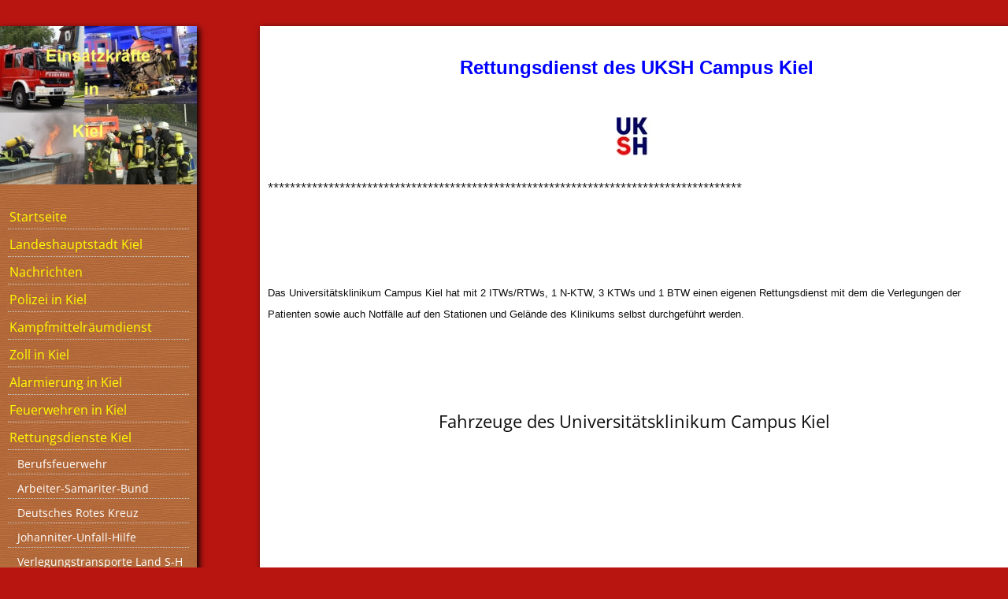

--- FILE ---
content_type: text/html; charset=UTF-8
request_url: https://www.einsatzkraefte-in-kiel.de/601.html
body_size: 8429
content:
<!DOCTYPE html>
<html lang="de">
<head>
	<meta charset="UTF-8">
	<link rel="preconnect" href="https://resources.page4.com" crossorigin="anonymous"/>
	<title>Einsatzkraefte in Kiel Das Online-Magazin aus Kiel - Rettungsdienst UKSH</title>
	<meta name="msapplication-config" content="none"/>
	<meta name="author" content="Einsatzkraefte in kiel" />
	<meta name="description" content="Hier erfaehrt man vieles ueber die Einsatzkraefte und deren Fahrzeuge die es in Kiel gibt z.B Feuerwehren, Polizei, Zoll, Werkfeuerwehr TKMS, Kampfmittelraeumdienst, Rettungsdienst und vieles mehr. Das Online-Magazin aus Kiel " />
	<meta property="og:title" content="Einsatzkraefte in Kiel Das Online-Magazin aus Kiel - Rettungsdienst UKSH" />
	<meta property="og:description" content="Hier erfaehrt man vieles ueber die Einsatzkraefte und deren Fahrzeuge die es in Kiel gibt z.B Feuerwehren, Polizei, Zoll, Werkfeuerwehr TKMS, Kampfmittelraeumdienst, Rettungsdienst und vieles mehr. Das Online-Magazin aus Kiel " />
	<meta property="og:type" content="website" />
	<meta property="og:url" content="https://www.einsatzkraefte-in-kiel.de/601.html" />
	<meta property="og:image" content="https://www.einsatzkraefte-in-kiel.de/banner-hp4-1-1_c1200_1200.gif" />
	<meta property="og:image:secure_url" content="https://www.einsatzkraefte-in-kiel.de/banner-hp4-1-1_c1200_1200.gif" />
	<meta property="og:image:width" content="675" />
	<meta property="og:image:height" content="68" />
	<link rel="stylesheet" type="text/css" id="p4_layout_style" href="/layout-1-84e31f1487-278c08ac.css" />
	<link rel="stylesheet" type="text/css" href="/system/templates/client.css.german?278c08ac" />
	<link rel="stylesheet" type="text/css" href="/system/content/gallery/content.gallery.css?278c08ac" />
	<script src="/system/shared/ext/jquery.js?278c08ac" type="text/javascript"></script>
	<script src="/system/shared/ext/jquery.cycle.all.min.js?278c08ac" type="text/javascript" defer></script>
	<style type="text/css">
	#slideshow_28499 {width:260px; height:230px;background-color:#FFAD33;border:0px solid #FFB84D;margin-top:}
#slideshow_28499 img {width:260px; height:230px;}
.p4-cnt-richtext hr {color:inherit;border: 1px solid currentColor;}
.p4-cnt-imageonly figure {position:relative;line-height:0;max-width:100%;overflow:hidden;}
.p4-cnt-imageonly figure a {display:inline;line-height:0 !important;}
.p4-cnt-imageonly img {width:100%;height:auto;}
#cnt15600 figure {margin:0 auto 0 auto;width:44px;}
#cnt15600 img, #cnt15600 canvas {box-sizing: border-box;border:0px solid #000000;border-radius:0px;}
.p4-cnt-richtext .inner-image {position:relative;z-index:1;margin:0;max-width:100%;overflow:hidden;}
.p4-cnt-richtext .inner-image img {display:block;height:auto;max-width:100%;border:0px;}
#cnt15606 .inner-image,#cnt15608 .inner-image,#cnt15610 .inner-image {margin-bottom:5px;float:left;margin-right:5px;}
#cnt15606 .inner-image img,#cnt15607 .inner-image img {width:325px;}
#cnt15607 .inner-image,#cnt15609 .inner-image {margin-bottom:5px;float:right;margin-left:5px;}
#cnt15608 .inner-image img,#cnt15609 .inner-image img,#cnt15610 .inner-image img {width:350px;}
#cnt28467 .dCol:nth-child(1),#cnt15597 .dCol:nth-child(1) {width:100%;}
#cnt28494 {border: 0px solid #FFFFFF;border-width: 0px 0px 1px 0px;padding: 10px 5px 10px 25px;background-color:#ffffff;}
#cnt28499 {border: 0px solid #FFB84D;border-width: 0px 0px 1px 0px;padding: 10px 9px 10px 1px;background-color:#FFC266;}
#cnt15599,#cnt15600,#cnt15603,#cnt15602,#cnt15604,#cnt15605 {border: 0px solid #ffffff;border-width: 0px 0px 1px 0px;padding: 10px 5px 10px 5px;background-color:transparent;}@media(max-width:768px) {#cnt15606 .inner-image {float:none; text-align: center; margin:0 0 10px 0;}
#cnt15606 .inner-image {line-height:0}
#cnt15606 .inner-image img {display:inline-block;}
#cnt15607 .inner-image {float:none; text-align: center; margin:0 0 10px 0;}
#cnt15607 .inner-image {line-height:0}
#cnt15607 .inner-image img {display:inline-block;}
#cnt15608 .inner-image {float:none; text-align: center; margin:0 0 10px 0;}
#cnt15608 .inner-image {line-height:0}
#cnt15608 .inner-image img {display:inline-block;}
#cnt15609 .inner-image {float:none; text-align: center; margin:0 0 10px 0;}
#cnt15609 .inner-image {line-height:0}
#cnt15609 .inner-image img {display:inline-block;}
#cnt15610 .inner-image {float:none; text-align: center; margin:0 0 10px 0;}
#cnt15610 .inner-image {line-height:0}
#cnt15610 .inner-image img {display:inline-block;}}
	</style>
	<script type="text/javascript">const lazyLoadContentImages=c=>{document.querySelectorAll("#cnt"+c+" img").forEach(a=>{var b=a.getAttribute("src");b.includes("_c100_100")&&(b=b.replace("_c100_100","_c"+Math.round(a.clientWidth*Math.min(2,window.devicePixelRatio?window.devicePixelRatio:1))+"_"+Math.round(a.clientHeight*Math.min(2,window.devicePixelRatio?window.devicePixelRatio:1))),a.setAttribute("src",b),a.style.width=Math.round(a.clientWidth)+"px")})};
const lazyLoadBackgroundImages=(n,d="g",o=0,a=0)=>{const e=document.querySelectorAll(n);e.forEach(n=>{var e,i=getComputedStyle(n);"fixed"===i.backgroundAttachment&&(o=window.innerWidth,a=window.innerHeight);const t=i.backgroundImage;t&&t.includes("_c100_100")&&(e=Math.min(window.innerWidth,Math.round(o||n.clientWidth))*Math.min(2,window.devicePixelRatio||1),i=Math.min(window.innerHeight,Math.round(a||n.clientHeight))*Math.min(2,window.devicePixelRatio||1),n.style.backgroundImage=t.replace("_c100_100","_"+d+e+"_"+i))})};


window['options_legacyslider_28499'] = { fx: 'curtainY',timeout: 4000,speed: 1000,pause: 1,next: '#slideshow_28499'};

</script>
	

</head>
<body class="p4_layout_1 c4p-layout-1 c4p_background_99 "><div class="c4p_main_margin">	<div id="c4p_main" class="p4-layout-element c4p_main_width c4p_background_0 c4p_border_0"  >										<div class="p4-flex-box layout-flex-parent">				<div id="c4p_sidebar_1" class="p4-flex-static c4p_background_4 c4p_border_4 c4p_sidebar_1_ctr c4p_sidebar_1_width c4p_sidebar_1_margin"  >		<a href="/" class="p4-nav-logo"><img style="max-width:min(600px, 100%)" src="/logo-2_600_0.jpg" alt="Logo" /></a><div role="navigation" aria-label="Hauptnavigation" class="c4p_nav_vertical c4p_nav_7 c4p_subnav_1 c4p_subnav_2 c4p_subnav_3 nav7"><ul class="nav_l_0"><li class="nav_n"><a href="/" title="">Startseite</a></li><li class="nav_n"><a href="/45.html" title="">Landeshauptstadt Kiel</a></li><li class="nav_n"><a href="/nachrichten.html" title="">Nachrichten</a></li><li class="nav_n"><a href="/87.html" title="">Polizei in Kiel</a></li><li class="nav_n"><a href="/105.html" title="">Kampfmittelräumdienst</a></li><li class="nav_n"><a href="/204.html" title="">Zoll in Kiel</a></li><li class="nav_n"><a href="/46.html" title="">Alarmierung in Kiel</a></li><li class="nav_n"><a href="/48.html" title="">Feuerwehren in Kiel</a></li><li class="nav_c"><a href="/75.html" title="" data-state="parent">Rettungsdienste Kiel</a><ul class="nav_l_1"><li class="nav_n"><a href="/76.html" title="">Berufsfeuerwehr</a></li><li class="nav_n"><a href="/77.html" title="">Arbeiter-Samariter-Bund</a></li><li class="nav_n"><a href="/79.html" title="">Deutsches Rotes Kreuz</a></li><li class="nav_n"><a href="/80.html" title="">Johanniter-Unfall-Hilfe</a></li><li class="nav_n"><a href="/p948.html" title="">Verlegungstransporte Land S-H</a></li><li class="nav_n"><a href="/776.html" title="">Privater Rettungsdienst</a></li><li class="nav_a"><a href="/601.html#" title="">Rettungsdienst UKSH</a></li></ul></li><li class="nav_n"><a href="/195.html" title="">Notfallseelsorge</a></li><li class="nav_n"><a href="/566.html" title="">SEG-Kiel</a></li><li class="nav_n"><a href="/109.html" title="">Technisches Hilfswerk</a></li><li class="nav_n"><a href="/110.html" title="">Wasserrettung</a></li><li class="nav_n"><a href="/280.html" title="">Stadtwerke Kiel</a></li><li class="nav_n"><a href="/122.html" title="">Seenotrettung</a></li><li class="nav_n"><a href="/81.html" title="">Veranstaltungen</a></li><li class="nav_n"><a href="/einsatzfahrzeuge-in-kiel.html" title="">Einsatzfahrzeuge in Kiel</a></li><li class="nav_n"><a href="/135.html" title=""> Einsatzfahrzeue Bundesweit </a></li><li class="nav_n"><a href="/43.html" title="">Link-Liste</a></li><li class="nav_n"><a href="/101.html" title="">Downloads</a></li><li class="nav_n"><a href="/86.html" title="">Online-Spiele</a></li><li class="nav_n"><a href="/154.html" title="">AGB</a></li><li class="nav_n"><a href="/38.html" title="">Gästebuch</a></li><li class="nav_n"><a href="/516.html" title="">Hinweis, Foto/Film</a></li><li class="nav_n"><a href="/206.html" title="">Inhaltsverzeichnis</a></li><li class="nav_n"><a href="/35.html" title="">Impressum</a></li><li class="nav_n"><a href="/datenschutz.html" title="">Datenschutzerklärung</a></li></ul></div><div role="complementary" class="dCtr p4-container p4-static-container" id="cnt1" data-content-id="1"><div id="cnt28467" class="dRow p4-row " data-column-count="1">
	<div class="row__background "></div>
	<div class="row__column-wrap">
		<div id="cnt28468" class="dCol"><div id="cnt28494" class="dCon p4-cnt-xhtml">www.dwd.de/DWD/warnungen/warnapp_gemeinden/json/warnungen_gemeinde_map_de.png

</div><div id="cnt28499" class="dCon p4-cnt-gallery">






<div id="slideshow_28499" class="p4-gallery-legacyslider" data-legacyslider-id="28499"><img src="/system/sysimg/dot.gif" style="background-image:url(/16-06-09-kellerbrand-kirchenwe-7_f260_230.jpg);" alt="" /><img src="/system/sysimg/dot.gif" style="background-image:url(/20-09-2009-kellerbrand-knooper_f260_230.jpg);" alt="" /><img src="/system/sysimg/dot.gif" style="background-image:url(/kellerbrand-wellingdorf-24-03--2_f260_230.jpg);" alt="" /><img src="/system/sysimg/dot.gif" style="background-image:url(/kiel-wohnungsbrand-im-kirchenw_f260_230.jpg);" alt="" /><img src="/system/sysimg/dot.gif" style="background-image:url(/05-08-2009-uni-gafahrgutunfall-10_f260_230.jpg);" alt="" /><img src="/system/sysimg/dot.gif" style="background-image:url(/07-01-2010-wohnungsbrand-iltis-12_f260_230.jpg);" alt="" /><img src="/system/sysimg/dot.gif" style="background-image:url(/11-06-2009-feuer-uferstrae-19_f260_230.jpg);" alt="" /><img src="/system/sysimg/dot.gif" style="background-image:url(/02-01-2010-kellerbrand-gaustra-3_f260_230.jpg);" alt="" /><img src="/system/sysimg/dot.gif" style="background-image:url(/17-06-2009-schwerer-vu-6_f260_230.jpg);" alt="" /><img src="/system/sysimg/dot.gif" style="background-image:url(/27-08-2009-dachstuhlbrand-gaar-16_f260_230.jpg);" alt="" /><img src="/system/sysimg/dot.gif" style="background-image:url(/31-07-2009-verunreinigung-in-d-12_f260_230.jpg);" alt="" /><img src="/system/sysimg/dot.gif" style="background-image:url(/bahnunfall-preetzer-str-260120-17_f260_230.jpg);" alt="" /><img src="/system/sysimg/dot.gif" style="background-image:url(/rauchsule-ber-der-wik-15_f260_230.jpg);" alt="" /><img src="/system/sysimg/dot.gif" style="background-image:url(/rewebrand-2_f260_230.jpg);" alt="" /><img src="/system/sysimg/dot.gif" style="background-image:url(/wohnungsbrand-waisenhofstr-020-5_f260_230.jpg);" alt="" /><img src="/system/sysimg/dot.gif" style="background-image:url(/unfall-mit-bus-exerzierplatz-1-7_f260_230.jpg);" alt="" /><img src="/system/sysimg/dot.gif" style="background-image:url(/unfall-mit-elw-dreiecksplatz-0-6_f260_230.jpg);" alt="" /><img src="/system/sysimg/dot.gif" style="background-image:url(/dachstuhlbrand-waldorfschule-2-1_f260_230.jpg);" alt="" /><img src="/system/sysimg/dot.gif" style="background-image:url(/dachstuhlbrand-oldesloher-str--30_f260_230.jpg);" alt="" /><img src="/system/sysimg/dot.gif" style="background-image:url(/dachstuhbrand-rendsburger-land-13_f260_230.jpg);" alt="" /><img src="/system/sysimg/dot.gif" style="background-image:url(/dachstuhlbrand-asmusstr-190420_f260_230.jpg);" alt="" /><img src="/system/sysimg/dot.gif" style="background-image:url(/dsc07452_f260_230.jpg);" alt="" /><img src="/system/sysimg/dot.gif" style="background-image:url(/feuer-in-der-bckerei-lyck-2-40_f260_230.jpg);" alt="" /><img src="/system/sysimg/dot.gif" style="background-image:url(/arbeiter-vom-dach-gerettet-6-4_f260_230.jpg);" alt="" /><img src="/system/sysimg/dot.gif" style="background-image:url(/vu-wellseedamm-14052012-5_f260_230.jpg);" alt="" /><img src="/system/sysimg/dot.gif" style="background-image:url(/feuer-in-zoohandlung-knutzen-1-4_f260_230.jpg);" alt="" /><img src="/system/sysimg/dot.gif" style="background-image:url(/feuer-theodor-heuss-ring-2507--11_f260_230.jpg);" alt="" /><img src="/system/sysimg/dot.gif" style="background-image:url(/gasalarm-schule-dietrichsdorf--20_f260_230.jpg);" alt="" /><img src="/system/sysimg/dot.gif" style="background-image:url(/lok-unfall-mit-bus-3_f260_230.jpg);" alt="" /><img src="/system/sysimg/dot.gif" style="background-image:url(/baum-gegen-hauswand-gekippt-11_f260_230.jpg);" alt="" /><img src="/system/sysimg/dot.gif" style="background-image:url(/gasalarm-im-sky-mark-in-kiel-2-3_f260_230.jpg);" alt="" /><img src="/system/sysimg/dot.gif" style="background-image:url(/grill-max-abgebrand-11_f260_230.jpg);" alt="" /><img src="/system/sysimg/dot.gif" style="background-image:url(/grossfeuer-auf-hof-akkerboom-1-4_f260_230.jpg);" alt="" /><img src="/system/sysimg/dot.gif" style="background-image:url(/kellerbrand-fleethoern-13_f260_230.jpg);" alt="" /><img src="/system/sysimg/dot.gif" style="background-image:url(/kellerbrand-hochhaus-gaarden-5_f260_230.jpg);" alt="" /><img src="/system/sysimg/dot.gif" style="background-image:url(/kellerbrand-knopper-weg--5_f260_230.jpg);" alt="" /><img src="/system/sysimg/dot.gif" style="background-image:url(/kellerbrand-kieler-strasse-20--14_f260_230.jpg);" alt="" /><img src="/system/sysimg/dot.gif" style="background-image:url(/kellerbrand-timkestrasse-2015-_f260_230.jpg);" alt="" /><img src="/system/sysimg/dot.gif" style="background-image:url(/mofabrand-ostring-preetzer-str-10_f260_230.png);" alt="" /><img src="/system/sysimg/dot.gif" style="background-image:url(/radlader-ausgebrannt-werftstra-6_f260_230.jpg);" alt="" /><img src="/system/sysimg/dot.gif" style="background-image:url(/wohnungsbrand-bergstrasse-20-0-1_f260_230.png);" alt="" /><img src="/system/sysimg/dot.gif" style="background-image:url(/wohnungsbrnd-wellingdorf-2015--10_f260_230.jpg);" alt="" /><img src="/system/sysimg/dot.gif" style="background-image:url(/feuer-in-halle-dietrichsdorfjp_f260_230.jpg);" alt="" /><img src="/system/sysimg/dot.gif" style="background-image:url(/kiel-feuer-sportboothafen-16-0-5_f260_230.jpg);" alt="" /><img src="/system/sysimg/dot.gif" style="background-image:url(/grossfeuer-elmschenhagen--16-k_f260_230.jpg);" alt="" /></div></div></div>

	</div>
</div></div>	</div>						<div id="c4p_center_cnt" class="c4p_background_2 c4p_border_2 c4p_autoheight_master p4-flex-dynamic"  >	<div id="cnt15596" role="main" class="dCtr"><div id="cnt15597" class="dRow p4-row " data-column-count="1">
	<div class="row__background "></div>
	<div class="row__column-wrap">
		<div id="cnt15598" class="dCol"><div id="cnt15599" class="dCon p4-cnt-richtext"><div><DIV align=center><pRE wrap=""><FONT style="BACKGROUND-COLOR: #ffffff" color=#0000ff size=5 face=Arial><STRONG> Rettungsdienst des UKSH Campus Kiel</STRONG></FONT></pRE></DIV></div></div><div id="cnt15600" class="dCon p4-cnt-imageonly"><figure  aria-hidden="true"><picture><img src="/uksh-logoneu_44_49.jpg" title="" alt="" style="filter: none" /></picture></figure></div><div id="cnt15603" class="dCon p4-cnt-richtext"><div><p>**************************************************************************************</p></div></div><div id="cnt15602" class="dCon p4-cnt-richtext"><div><p><FONT size=2 face=Arial></FONT>&nbsp;</p><p><FONT size=2 face=Arial></FONT>&nbsp;</p><p><FONT size=2 face=Arial></FONT>&nbsp;</p><p><FONT size=2 face=Arial>Das Universit&#228;tsklinikum Campus Kiel hat mit 2 ITWs/RTWs, 1 N-KTW, 3 KTWs und 1 BTW einen eigenen Rettungsdienst mit dem die Verlegungen der Patienten sowie auch Notf&#228;lle auf den Stationen&nbsp;und Gel&#228;nde des Klinikums selbst durchgef&#252;hrt werden.</FONT></p><p><FONT size=2 face=Arial></FONT>&nbsp;</p><p><FONT size=2 face=Arial></FONT>&nbsp;</p><p><FONT color=#800000 size=2 face=Papyrus></FONT>&nbsp;</p></div></div><div id="cnt15604" class="dCon p4-cnt-headline"><h2 class="font-2 p4-align-text-center">Fahrzeuge des Universit&#228;tsklinikum Campus Kiel </h2>
</div><div id="cnt15605" class="dCon p4-cnt-richtext"><div><p>&nbsp;</p><p>&nbsp;</p><p>&nbsp;</p><p>&nbsp;</p><p>&nbsp;</p><p>&nbsp;</p><p>&nbsp;</p></div></div><div id="cnt15606" class="dCon p4-cnt-richtext"><div><div class="inner-image"><img src="/uni-rtw-ki-hl-252_c100_100.jpg" title="" alt="" width="325" height="276"/></span></div><TABLE style="BACKGROUND-COLOR: rgb(229,229,255); FONT-FAMILY: Verdana; COLOR: rgb(0,0,0); FONT-SIZE: 13px" id=table-6><TBODY><TR><TD style="WIDTH: 130px; FONT-FAMILY: 'MS Sans Serif'; FONT-WEIGHT: bold">Funkrufname :</TD><TD style="WIDTH: 220px; FONT-FAMILY: 'MS Sans Serif'">RTW / ITW 01</TD></TR><TR><TD style="WIDTH: 130px">&nbsp;</TD><TD style="WIDTH: 220px">&nbsp;</TD></TR><TR><TD style="WIDTH: 130px; FONT-FAMILY: 'MS Sans Serif'; FONT-WEIGHT: bold">Fahrgestell :</TD><TD style="WIDTH: 220px; FONT-FAMILY: 'MS Sans Serif'">Mercesdes Banz Sprinter 316 CDI</TD></TR><TR><TD style="WIDTH: 130px">&nbsp;</TD><TD style="WIDTH: 220px">&nbsp;</TD></TR><TR><TD style="WIDTH: 130px; FONT-FAMILY: 'MS Sans Serif'; FONT-WEIGHT: bold">Aufbau :</TD><TD style="WIDTH: 220px; FONT-FAMILY: 'MS Sans Serif'">Ambulanzmobile Sch&#246;nebeck</TD></TR><TR><TD style="WIDTH: 130px"><p>&nbsp;</p><p></p><TABLE id=table-6><TBODY><TR><TD style="WIDTH: 130px; FONT-FAMILY: 'MS Sans Serif'; FONT-WEIGHT: bold"><FONT face="'MS Sans Serif'">Baujahr&nbsp;:</FONT></TD><TD style="WIDTH: 220px; FONT-FAMILY: 'MS Sans Serif'"><FONT face="'MS Sans Serif'">&nbsp;&nbsp;&nbsp;&nbsp;</FONT></TD></TR></TBODY></TABLE><p></p><p><FONT face="'MS Sans Serif'"></FONT>&nbsp;</p></TD><TD style="WIDTH: 220px"><FONT face="'MS Sans Serif'">2010</FONT></TD></TR><TR><TD style="WIDTH: 130px; FONT-FAMILY: 'MS Sans Serif'; FONT-WEIGHT: bold">Leistung&nbsp;:</TD><TD style="WIDTH: 220px; FONT-FAMILY: 'MS Sans Serif'">Nicht Bekannt</TD></TR><TR><TD style="WIDTH: 130px">&nbsp;</TD><TD style="WIDTH: 220px">&nbsp;</TD></TR><TR><TD style="WIDTH: 130px; FONT-FAMILY: 'MS Sans Serif'; FONT-WEIGHT: bold">Besatzung&nbsp;:</TD><TD style="WIDTH: 220px; FONT-FAMILY: 'MS Sans Serif'">1/1 - 2 Mann</TD></TR></TBODY></TABLE><p style="clear:both;"></p></div><script>lazyLoadContentImages(15606)</script></div><div id="cnt15607" class="dCon p4-cnt-richtext"><div><div class="inner-image"><img src="/uni-rtw-ki-hl-400-1_c100_100.jpg" title="" alt="" width="325" height="255"/></span></div><TABLE style="BACKGROUND-COLOR: rgb(229,229,255); FONT-FAMILY: Verdana; COLOR: rgb(0,0,0); FONT-SIZE: 13px" id=table-6><TBODY><TR><TD style="WIDTH: 130px; FONT-FAMILY: 'MS Sans Serif'; FONT-WEIGHT: bold">Funkrufname :</TD><TD style="WIDTH: 220px; FONT-FAMILY: 'MS Sans Serif'">RTW / ITW 02</TD></TR><TR><TD style="WIDTH: 130px">&nbsp;</TD><TD style="WIDTH: 220px">&nbsp;</TD></TR><TR><TD style="WIDTH: 130px; FONT-FAMILY: 'MS Sans Serif'; FONT-WEIGHT: bold">Fahrgestell :</TD><TD style="WIDTH: 220px; FONT-FAMILY: 'MS Sans Serif'">Mercesdes Banz Sprinter 316 CDI</TD></TR><TR><TD style="WIDTH: 130px">&nbsp;</TD><TD style="WIDTH: 220px">&nbsp;</TD></TR><TR><TD style="WIDTH: 130px; FONT-FAMILY: 'MS Sans Serif'; FONT-WEIGHT: bold">Aufbau :</TD><TD style="WIDTH: 220px; FONT-FAMILY: 'MS Sans Serif'">Ambulanzmobile Sch&#246;nebeck</TD></TR><TR><TD style="WIDTH: 130px"><p>&nbsp;</p><p></p><TABLE id=table-6><TBODY><TR><TD style="WIDTH: 130px; FONT-FAMILY: 'MS Sans Serif'; FONT-WEIGHT: bold"><FONT face="'MS Sans Serif'">Baujahr&nbsp;:</FONT></TD><TD style="WIDTH: 220px; FONT-FAMILY: 'MS Sans Serif'"><FONT face="'MS Sans Serif'">&nbsp;&nbsp;&nbsp;&nbsp;</FONT></TD></TR></TBODY></TABLE><p></p><p><FONT face="'MS Sans Serif'"></FONT>&nbsp;</p></TD><TD style="WIDTH: 220px"><FONT face="'MS Sans Serif'">2011</FONT></TD></TR><TR><TD style="WIDTH: 130px; FONT-FAMILY: 'MS Sans Serif'; FONT-WEIGHT: bold">Leistung&nbsp;:</TD><TD style="WIDTH: 220px; FONT-FAMILY: 'MS Sans Serif'">Nicht Bekannt</TD></TR><TR><TD style="WIDTH: 130px">&nbsp;</TD><TD style="WIDTH: 220px">&nbsp;</TD></TR><TR><TD style="WIDTH: 130px; FONT-FAMILY: 'MS Sans Serif'; FONT-WEIGHT: bold">Besatzung&nbsp;:</TD><TD style="WIDTH: 220px; FONT-FAMILY: 'MS Sans Serif'">1/1 - 2 Mann</TD></TR></TBODY></TABLE><p style="clear:both;"></p></div><script>lazyLoadContentImages(15607)</script></div><div id="cnt15608" class="dCon p4-cnt-richtext"><div><div class="inner-image"><img src="/ktw-uni-kiel-ki-hl-203_c100_100.jpg" title="" alt="" width="350" height="280"/></span></div><TABLE style="BACKGROUND-COLOR: rgb(229,229,255); FONT-FAMILY: Verdana; COLOR: rgb(0,0,0); FONT-SIZE: 13px" id=table-6><TBODY><TR><TD style="WIDTH: 130px; FONT-FAMILY: 'MS Sans Serif'; FONT-WEIGHT: bold">Funkrufname :</TD><TD style="WIDTH: 220px; FONT-FAMILY: 'MS Sans Serif'">KTW</TD></TR><TR><TD style="WIDTH: 130px">&nbsp;</TD><TD style="WIDTH: 220px">&nbsp;</TD></TR><TR><TD style="WIDTH: 130px; FONT-FAMILY: 'MS Sans Serif'; FONT-WEIGHT: bold">Fahrgestell :</TD><TD style="WIDTH: 220px; FONT-FAMILY: 'MS Sans Serif'">Ford Transit Trend</TD></TR><TR><TD style="WIDTH: 130px">&nbsp;</TD><TD style="WIDTH: 220px">&nbsp;</TD></TR><TR><TD style="WIDTH: 130px; FONT-FAMILY: 'MS Sans Serif'; FONT-WEIGHT: bold">Aufbau :</TD><TD style="WIDTH: 220px; FONT-FAMILY: 'MS Sans Serif'">Ambulanzmobile Sch&#246;nebeck</TD></TR><TR><TD style="WIDTH: 130px"><p>&nbsp;</p><p></p><TABLE id=table-6><TBODY><TR><TD style="WIDTH: 130px; FONT-FAMILY: 'MS Sans Serif'; FONT-WEIGHT: bold"><FONT face="'MS Sans Serif'">Baujahr&nbsp;:</FONT></TD><TD style="WIDTH: 220px; FONT-FAMILY: 'MS Sans Serif'"><FONT face="'MS Sans Serif'">&nbsp;&nbsp;&nbsp;&nbsp;</FONT></TD></TR></TBODY></TABLE><p></p><p><FONT face="'MS Sans Serif'"></FONT>&nbsp;</p></TD><TD style="WIDTH: 220px"><FONT face="'MS Sans Serif'">Nicht Bekannt</FONT></TD></TR><TR><TD style="WIDTH: 130px; FONT-FAMILY: 'MS Sans Serif'; FONT-WEIGHT: bold">Leistung&nbsp;:</TD><TD style="WIDTH: 220px; FONT-FAMILY: 'MS Sans Serif'">Nicht Bekannt</TD></TR><TR><TD style="WIDTH: 130px">&nbsp;</TD><TD style="WIDTH: 220px">&nbsp;</TD></TR><TR><TD style="WIDTH: 130px; FONT-FAMILY: 'MS Sans Serif'; FONT-WEIGHT: bold">Besatzung&nbsp;:</TD><TD style="WIDTH: 220px; FONT-FAMILY: 'MS Sans Serif'">1/1 - 2 Mann</TD></TR></TBODY></TABLE><p style="clear:both;"></p></div><script>lazyLoadContentImages(15608)</script></div><div id="cnt15609" class="dCon p4-cnt-richtext"><div><div class="inner-image"><img src="/ktw-uni-kiel-ki-hl-236_c100_100.jpg" title="" alt="" width="350" height="267"/></span></div><TABLE style="BACKGROUND-COLOR: rgb(229,229,255); FONT-FAMILY: Verdana; COLOR: rgb(0,0,0); FONT-SIZE: 13px" id=table-6><TBODY><TR><TD style="WIDTH: 130px; FONT-FAMILY: 'MS Sans Serif'; FONT-WEIGHT: bold">Funkrufname :</TD><TD style="WIDTH: 220px; FONT-FAMILY: 'MS Sans Serif'">KTW</TD></TR><TR><TD style="WIDTH: 130px">&nbsp;</TD><TD style="WIDTH: 220px">&nbsp;</TD></TR><TR><TD style="WIDTH: 130px; FONT-FAMILY: 'MS Sans Serif'; FONT-WEIGHT: bold">Fahrgestell :</TD><TD style="WIDTH: 220px; FONT-FAMILY: 'MS Sans Serif'">Ford Transit Trend</TD></TR><TR><TD style="WIDTH: 130px">&nbsp;</TD><TD style="WIDTH: 220px">&nbsp;</TD></TR><TR><TD style="WIDTH: 130px; FONT-FAMILY: 'MS Sans Serif'; FONT-WEIGHT: bold">Aufbau :</TD><TD style="WIDTH: 220px; FONT-FAMILY: 'MS Sans Serif'">Ambulanzmobile Sch&#246;nebeck</TD></TR><TR><TD style="WIDTH: 130px"><p>&nbsp;</p><p></p><TABLE id=table-6><TBODY><TR><TD style="WIDTH: 130px; FONT-FAMILY: 'MS Sans Serif'; FONT-WEIGHT: bold"><FONT face="'MS Sans Serif'">Baujahr&nbsp;:</FONT></TD><TD style="WIDTH: 220px; FONT-FAMILY: 'MS Sans Serif'"><FONT face="'MS Sans Serif'">&nbsp;&nbsp;&nbsp;&nbsp;</FONT></TD></TR></TBODY></TABLE><p></p><p><FONT face="'MS Sans Serif'"></FONT>&nbsp;</p></TD><TD style="WIDTH: 220px"><FONT face="'MS Sans Serif'">Nicht Bekannt</FONT></TD></TR><TR><TD style="WIDTH: 130px; FONT-FAMILY: 'MS Sans Serif'; FONT-WEIGHT: bold">Leistung&nbsp;:</TD><TD style="WIDTH: 220px; FONT-FAMILY: 'MS Sans Serif'">Nicht Bekannt</TD></TR><TR><TD style="WIDTH: 130px">&nbsp;</TD><TD style="WIDTH: 220px">&nbsp;</TD></TR><TR><TD style="WIDTH: 130px; FONT-FAMILY: 'MS Sans Serif'; FONT-WEIGHT: bold">Besatzung&nbsp;:</TD><TD style="WIDTH: 220px; FONT-FAMILY: 'MS Sans Serif'">1/1 - 2 Mann</TD></TR></TBODY></TABLE><p style="clear:both;"></p></div><script>lazyLoadContentImages(15609)</script></div><div id="cnt15610" class="dCon p4-cnt-richtext"><div><div class="inner-image"><img src="/btw-uni-kiel-ki-hl-243_c100_100.jpg" title="" alt="" width="350" height="277"/></span></div><TABLE style="BACKGROUND-COLOR: rgb(229,229,255); FONT-FAMILY: Verdana; COLOR: rgb(0,0,0); FONT-SIZE: 13px" id=table-6><TBODY><TR><TD style="WIDTH: 130px; FONT-FAMILY: 'MS Sans Serif'; FONT-WEIGHT: bold">Funkrufname :</TD><TD style="WIDTH: 220px; FONT-FAMILY: 'MS Sans Serif'">BTW</TD></TR><TR><TD style="WIDTH: 130px">&nbsp;</TD><TD style="WIDTH: 220px">&nbsp;</TD></TR><TR><TD style="WIDTH: 130px; FONT-FAMILY: 'MS Sans Serif'; FONT-WEIGHT: bold">Fahrgestell :</TD><TD style="WIDTH: 220px; FONT-FAMILY: 'MS Sans Serif'">Ford Transit Trend</TD></TR><TR><TD style="WIDTH: 130px">&nbsp;</TD><TD style="WIDTH: 220px">&nbsp;</TD></TR><TR><TD style="WIDTH: 130px; FONT-FAMILY: 'MS Sans Serif'; FONT-WEIGHT: bold">Aufbau :</TD><TD style="WIDTH: 220px; FONT-FAMILY: 'MS Sans Serif'">Ambulanzmobile Sch&#246;nebeck</TD></TR><TR><TD style="WIDTH: 130px"><p>&nbsp;</p><p></p><TABLE id=table-6><TBODY><TR><TD style="WIDTH: 130px; FONT-FAMILY: 'MS Sans Serif'; FONT-WEIGHT: bold"><FONT face="'MS Sans Serif'">Baujahr&nbsp;:</FONT></TD><TD style="WIDTH: 220px; FONT-FAMILY: 'MS Sans Serif'"><FONT face="'MS Sans Serif'">&nbsp;&nbsp;&nbsp;&nbsp;</FONT></TD></TR></TBODY></TABLE><p></p><p><FONT face="'MS Sans Serif'"></FONT>&nbsp;</p></TD><TD style="WIDTH: 220px"><FONT face="'MS Sans Serif'">Nicht Bekannt</FONT></TD></TR><TR><TD style="WIDTH: 130px; FONT-FAMILY: 'MS Sans Serif'; FONT-WEIGHT: bold">Leistung&nbsp;:</TD><TD style="WIDTH: 220px; FONT-FAMILY: 'MS Sans Serif'">Nicht Bekannt</TD></TR><TR><TD style="WIDTH: 130px">&nbsp;</TD><TD style="WIDTH: 220px">&nbsp;</TD></TR><TR><TD style="WIDTH: 130px; FONT-FAMILY: 'MS Sans Serif'; FONT-WEIGHT: bold">Besatzung&nbsp;:</TD><TD style="WIDTH: 220px; FONT-FAMILY: 'MS Sans Serif'">1/1 - 2 Mann</TD></TR></TBODY></TABLE><p style="clear:both;"></p></div><script>lazyLoadContentImages(15610)</script></div></div>

	</div>
</div></div>
</div>							</div>							</div></div><section id="p4-mobile-nav" class="style-0" aria-hidden="true">	<header>		<a href="/" class="title" aria-label="Zur Startseite" title="Zur Startseite" tabindex="-1">			Einsatzkraefte in Kiel Das Online-Magazin aus Kiel		</a>		<a href="/" class="cart" aria-label="Zum Warenkorb" title="Zum Warenkorb" tabindex="-1">			<svg xmlns="http://www.w3.org/2000/svg" viewBox="0 0 24 24" width="24" height="24"><defs><style>.cls-1{fill:none;}</style></defs><path class="cls-1" d="M0,0H24V24H0ZM18.31,6l-2.76,5Z"/><path d="M7,18a2,2,0,1,0,2,2A2,2,0,0,0,7,18Z"/><path d="M17,18a2,2,0,1,0,2,2A2,2,0,0,0,17,18Z"/><path d="M7.17,14.75l0-.12L8.1,13h7.45a2,2,0,0,0,1.75-1l3.86-7L19.42,4h0l-1.1,2-2.76,5h-7l-.13-.27L6.16,6l-1-2L4.27,2H1V4H3l3.6,7.59L5.25,14A1.93,1.93,0,0,0,5,15a2,2,0,0,0,2,2H19V15H7.42A.25.25,0,0,1,7.17,14.75Z"/></svg>			<span>0</span>		</a>		<div class="toggle">			<svg class="menu_btn" xmlns="http://www.w3.org/2000/svg" height="24" viewBox="0 0 24 24" width="24"><path d="M0 0h24v24H0z" fill="none"/><path d="M3 18h18v-2H3v2zm0-5h18v-2H3v2zm0-7v2h18V6H3z"/></svg><svg class="close_btn" xmlns="http://www.w3.org/2000/svg" height="24" viewBox="0 0 24 24" width="24"><path d="M0 0h24v24H0z" fill="none"/><path d="M19 6.41L17.59 5 12 10.59 6.41 5 5 6.41 10.59 12 5 17.59 6.41 19 12 13.41 17.59 19 19 17.59 13.41 12z"/></svg>		</div>	</header>	<nav>		<ul><li class="nav_n" data-type="page-index"><a href="/"  tabindex="-1">Startseite </a></li><li class="nav_n" data-type="page"><a href="/45.html"  tabindex="-1">Landeshauptstadt Kiel </a></li><li class="nav_n" data-type="page"><a href="/nachrichten.html"  tabindex="-1">Nachrichten </a>	<div class="toggle">		<svg xmlns="http://www.w3.org/2000/svg" height="24" viewBox="0 0 24 24" width="24"><path d="M0 0h24v24H0z" fill="none"/><path d="M7.41 15.41L12 10.83l4.59 4.58L18 14l-6-6-6 6z"/></svg>		<svg xmlns="http://www.w3.org/2000/svg" height="24" viewBox="0 0 24 24" width="24"><path d="M0 0h24v24H0V0z" fill="none"/><path d="M7.41 8.59L12 13.17l4.59-4.58L18 10l-6 6-6-6 1.41-1.41z"/></svg>	</div>	<ul class="level-1">		<li class="nav_n" data-type="page"><a href="/933.html" title="" tabindex="-1">News aus Kiel</a></li><li class="nav_n" data-type="page"><a href="/870.html" title="" data-isparent="1" tabindex="-1"> News aus den Kreis Plön</a>	<div class="toggle">		<svg xmlns="http://www.w3.org/2000/svg" height="24" viewBox="0 0 24 24" width="24"><path d="M0 0h24v24H0z" fill="none"/><path d="M7.41 15.41L12 10.83l4.59 4.58L18 14l-6-6-6 6z"/></svg>		<svg xmlns="http://www.w3.org/2000/svg" height="24" viewBox="0 0 24 24" width="24"><path d="M0 0h24v24H0V0z" fill="none"/><path d="M7.41 8.59L12 13.17l4.59-4.58L18 10l-6 6-6-6 1.41-1.41z"/></svg>	</div>	<ul class="level-2">		<li class="nav_n" data-type="page"><a href="/818.html" title="" tabindex="-1">Strassensperrung nach Orkantief &quot;Felix&quot; 11.01.2015</a></li><li class="nav_n" data-type="page"><a href="/800.html" title="" tabindex="-1">Zwei Kiter verunglückt 29.08.2014</a></li><li class="nav_n" data-type="page"><a href="/799.html" title="" tabindex="-1">Feuer zerstört Einfamilienhaus in Raisdorf 16.8.14</a></li><li class="nav_n" data-type="page"><a href="/792.html" title="" tabindex="-1">PKW-Brand in Alt Heikendorf 11.05.14</a></li><li class="nav_n" data-type="page"><a href="/717.html" title="" tabindex="-1">Kutter Julius im Mönkebergerhafen gesunken 09.03.14</a></li><li class="nav_n" data-type="page"><a href="/774.html" title="" tabindex="-1">Schwerer Verkehrsunfall auf der B76 06.03.14</a></li><li class="nav_n" data-type="page"><a href="/472.html" title="" tabindex="-1">Holzhauses brannte völlig nieder 23.12.12</a></li><li class="nav_n" data-type="page"><a href="/506.html" title="" tabindex="-1">Wohnungsbrand in Laboe 26.04.11</a></li><li class="nav_n" data-type="page"><a href="/483.html" title="" tabindex="-1">Nachbarschaftliche Löschhilfe 18.11.10</a></li><li class="nav_n" data-type="page"><a href="/489.html" title="" tabindex="-1">Dachstuhlbrand in Raisdorf 21.01.11</a></li><li class="nav_n" data-type="page"><a href="/482.html" title="" tabindex="-1">Verkehrsunfall in Laboe 03.11.10</a></li><li class="nav_n" data-type="page"><a href="/471.html" title="" tabindex="-1">Jahresabschlussübung FF-Laboe 15.10.10</a></li><li class="nav_n" data-type="page"><a href="/307.html" title="" tabindex="-1">Grossfeuer in Wankendorf 10.04.09</a></li>	</ul></li><li class="nav_n" data-type="page"><a href="/863.html" title="" data-isparent="1" tabindex="-1">News aus Rendsburg-Eckernförde</a>	<div class="toggle">		<svg xmlns="http://www.w3.org/2000/svg" height="24" viewBox="0 0 24 24" width="24"><path d="M0 0h24v24H0z" fill="none"/><path d="M7.41 15.41L12 10.83l4.59 4.58L18 14l-6-6-6 6z"/></svg>		<svg xmlns="http://www.w3.org/2000/svg" height="24" viewBox="0 0 24 24" width="24"><path d="M0 0h24v24H0V0z" fill="none"/><path d="M7.41 8.59L12 13.17l4.59-4.58L18 10l-6 6-6-6 1.41-1.41z"/></svg>	</div>	<ul class="level-2">		<li class="nav_n" data-type="page"><a href="/885.html" title="" tabindex="-1">Unimog lag auf dem Dach, Fahrer war eingeklemmt 09.06.2015</a></li><li class="nav_n" data-type="page"><a href="/856.html" title="" tabindex="-1">Feuer im Reetdach hält Feuerwehr im Atem</a></li><li class="nav_n" data-type="page"><a href="/823.html" title="" tabindex="-1"> Personen suche im Wasser an der Obereider</a></li><li class="nav_n" data-type="page"><a href="/766.html" title="" tabindex="-1">Großbrand in Osterrönfeld Kuhstall brannte nieder</a></li><li class="nav_n" data-type="page"><a href="/763.html" title="" tabindex="-1">Lager- und Werkhalle eines Autohauses brennt in voller Ausdehnung</a></li><li class="nav_n" data-type="page"><a href="/716.html" title="" tabindex="-1">Großfeuer zerstört Stallgebäude</a></li><li class="nav_n" data-type="page"><a href="/635.html" title="" tabindex="-1">Großfeuer zerstört Reetdachhaus in Altenholz</a></li><li class="nav_n" data-type="page"><a href="/632.html" title="" tabindex="-1">Schwerer Verkehrsunfall mit 5 Verletzten in Büdelsdorf</a></li><li class="nav_n" data-type="page"><a href="/618.html" title="" tabindex="-1">Vermisste Kielerin Tot aufgefunden</a></li>	</ul></li>	</ul></li><li class="nav_n" data-type="page"><a href="/87.html"  tabindex="-1">Polizei in Kiel </a>	<div class="toggle">		<svg xmlns="http://www.w3.org/2000/svg" height="24" viewBox="0 0 24 24" width="24"><path d="M0 0h24v24H0z" fill="none"/><path d="M7.41 15.41L12 10.83l4.59 4.58L18 14l-6-6-6 6z"/></svg>		<svg xmlns="http://www.w3.org/2000/svg" height="24" viewBox="0 0 24 24" width="24"><path d="M0 0h24v24H0V0z" fill="none"/><path d="M7.41 8.59L12 13.17l4.59-4.58L18 10l-6 6-6-6 1.41-1.41z"/></svg>	</div>	<ul class="level-1">		<li class="nav_n" data-type="page"><a href="/187.html" title="" data-isparent="1" tabindex="-1">Bundespolizei in Kiel</a>	<div class="toggle">		<svg xmlns="http://www.w3.org/2000/svg" height="24" viewBox="0 0 24 24" width="24"><path d="M0 0h24v24H0z" fill="none"/><path d="M7.41 15.41L12 10.83l4.59 4.58L18 14l-6-6-6 6z"/></svg>		<svg xmlns="http://www.w3.org/2000/svg" height="24" viewBox="0 0 24 24" width="24"><path d="M0 0h24v24H0V0z" fill="none"/><path d="M7.41 8.59L12 13.17l4.59-4.58L18 10l-6 6-6-6 1.41-1.41z"/></svg>	</div>	<ul class="level-2">		<li class="nav_n" data-type="page"><a href="/188.html" title="" tabindex="-1">Einsatzfahrzeuge BP</a></li>	</ul></li><li class="nav_n" data-type="page"><a href="/295.html" title="" tabindex="-1">Polizeizentrum Eichhof</a></li><li class="nav_n" data-type="page"><a href="/162.html" title="" tabindex="-1">Bezirkskriminalinspektion</a></li><li class="nav_n" data-type="page"><a href="/88.html" title="" tabindex="-1">1. Polizeirevier </a></li><li class="nav_n" data-type="page"><a href="/96.html" title="" tabindex="-1">2. Polizeirevier </a></li><li class="nav_n" data-type="page"><a href="/97.html" title="" tabindex="-1">3. Polizeirevier </a></li><li class="nav_n" data-type="page"><a href="/98.html" title="" tabindex="-1">4. Polizeirevier </a></li><li class="nav_n" data-type="page"><a href="/89.html" title="" tabindex="-1">Polizeistationen</a></li><li class="nav_n" data-type="page"><a href="/251.html" title="" tabindex="-1">Wasserschutzpolizei</a></li><li class="nav_n" data-type="page"><a href="/104.html" title="" tabindex="-1">Einsatzfahrzeuge</a></li>	</ul></li><li class="nav_n" data-type="page"><a href="/105.html"  tabindex="-1">Kampfmittelräumdienst </a></li><li class="nav_n" data-type="page"><a href="/204.html"  tabindex="-1">Zoll in Kiel </a>	<div class="toggle">		<svg xmlns="http://www.w3.org/2000/svg" height="24" viewBox="0 0 24 24" width="24"><path d="M0 0h24v24H0z" fill="none"/><path d="M7.41 15.41L12 10.83l4.59 4.58L18 14l-6-6-6 6z"/></svg>		<svg xmlns="http://www.w3.org/2000/svg" height="24" viewBox="0 0 24 24" width="24"><path d="M0 0h24v24H0V0z" fill="none"/><path d="M7.41 8.59L12 13.17l4.59-4.58L18 10l-6 6-6-6 1.41-1.41z"/></svg>	</div>	<ul class="level-1">		<li class="nav_n" data-type="page"><a href="/205.html" title="" tabindex="-1">Einsatzfahrzeuge</a></li>	</ul></li><li class="nav_n" data-type="page"><a href="/46.html"  tabindex="-1">Alarmierung in Kiel </a>	<div class="toggle">		<svg xmlns="http://www.w3.org/2000/svg" height="24" viewBox="0 0 24 24" width="24"><path d="M0 0h24v24H0z" fill="none"/><path d="M7.41 15.41L12 10.83l4.59 4.58L18 14l-6-6-6 6z"/></svg>		<svg xmlns="http://www.w3.org/2000/svg" height="24" viewBox="0 0 24 24" width="24"><path d="M0 0h24v24H0V0z" fill="none"/><path d="M7.41 8.59L12 13.17l4.59-4.58L18 10l-6 6-6-6 1.41-1.41z"/></svg>	</div>	<ul class="level-1">		<li class="nav_n" data-type="page"><a href="/84.html" title="" tabindex="-1"> Leitstelle Mitte      ( IRLS)</a></li><li class="nav_n" data-type="page"><a href="/271.html" title="" tabindex="-1">Alarmierungstechnik</a></li>	</ul></li><li class="nav_n" data-type="page"><a href="/48.html"  tabindex="-1">Feuerwehren in Kiel </a>	<div class="toggle">		<svg xmlns="http://www.w3.org/2000/svg" height="24" viewBox="0 0 24 24" width="24"><path d="M0 0h24v24H0z" fill="none"/><path d="M7.41 15.41L12 10.83l4.59 4.58L18 14l-6-6-6 6z"/></svg>		<svg xmlns="http://www.w3.org/2000/svg" height="24" viewBox="0 0 24 24" width="24"><path d="M0 0h24v24H0V0z" fill="none"/><path d="M7.41 8.59L12 13.17l4.59-4.58L18 10l-6 6-6-6 1.41-1.41z"/></svg>	</div>	<ul class="level-1">		<li class="nav_n" data-type="page"><a href="/281.html" title="" tabindex="-1">Mitglied werden !!!</a></li><li class="nav_n" data-type="page"><a href="/40.html" title="" tabindex="-1">Feuerlöschschiff</a></li><li class="nav_n" data-type="page"><a href="/41.html" title="" tabindex="-1">Florian Kiel 10</a></li><li class="nav_n" data-type="page"><a href="/42.html" title="" tabindex="-1">Florian Kiel 20</a></li><li class="nav_n" data-type="page"><a href="/947.html" title="" tabindex="-1">Florian Kiel 30</a></li><li class="nav_n" data-type="page"><a href="/49.html" title="" tabindex="-1">Florian Kiel 40</a></li><li class="nav_n" data-type="page"><a href="/50.html" title="" tabindex="-1">Florian Kiel 41</a></li><li class="nav_n" data-type="page"><a href="/51.html" title="" tabindex="-1">Florian Kiel 42</a></li><li class="nav_n" data-type="page"><a href="/52.html" title="" tabindex="-1">Florian Kiel 43</a></li><li class="nav_n" data-type="page"><a href="/53.html" title="" tabindex="-1">Florian Kiel 44</a></li><li class="nav_n" data-type="page"><a href="/54.html" title="" tabindex="-1">Florian Kiel 45</a></li><li class="nav_n" data-type="page"><a href="/55.html" title="" tabindex="-1">Florian Kiel 46</a></li><li class="nav_n" data-type="page"><a href="/56.html" title="" tabindex="-1">Florian Kiel 47</a></li><li class="nav_n" data-type="page"><a href="/57.html" title="" tabindex="-1">Florian Kiel 48</a></li><li class="nav_n" data-type="page"><a href="/58.html" title="" tabindex="-1">Florian Kiel 49</a></li><li class="nav_n" data-type="page"><a href="/59.html" title="" tabindex="-1">Florian Kiel 50</a></li><li class="nav_n" data-type="page"><a href="/64.html" title="" tabindex="-1">Jugendfeuerwehren </a></li><li class="nav_n" data-type="page"><a href="/66.html" title="" tabindex="-1">Fernmeldezug</a></li><li class="nav_n" data-type="page"><a href="/65.html" title="" tabindex="-1">Löschzug + Gefahrgut</a></li><li class="nav_n" data-type="page"><a href="/67.html" title="" tabindex="-1">Atemschutz-Logistik</a></li><li class="nav_n" data-type="page"><a href="/68.html" title="" tabindex="-1">Verpflegung-Logisik</a></li><li class="nav_n" data-type="page"><a href="/510.html" title="" tabindex="-1">Schwere technische Bergung</a></li><li class="nav_n" data-type="page"><a href="/212.html" title="" tabindex="-1">Höhenrettungsgruppe Kiel</a></li><li class="nav_n" data-type="page"><a href="/264.html" title="" tabindex="-1">TKMS Kiel - Werkfeuerwehr</a></li><li class="nav_n" data-type="page"><a href="/69.html" title="" tabindex="-1">Marinefeuerwehr</a></li><li class="nav_n" data-type="page"><a href="/272.html" title="" tabindex="-1">Flughafenfeuerwehr</a></li><li class="nav_n" data-type="page"><a href="/123.html" title="" tabindex="-1">Einsatzarten</a></li><li class="nav_n" data-type="page"><a href="/270.html" title="" tabindex="-1">First Responder Einsätze</a></li>	</ul></li><li class="nav_c" data-type="page"><a href="/75.html"  tabindex="-1">Rettungsdienste Kiel</a>	<div class="toggle">		<svg xmlns="http://www.w3.org/2000/svg" height="24" viewBox="0 0 24 24" width="24"><path d="M0 0h24v24H0z" fill="none"/><path d="M7.41 15.41L12 10.83l4.59 4.58L18 14l-6-6-6 6z"/></svg>		<svg xmlns="http://www.w3.org/2000/svg" height="24" viewBox="0 0 24 24" width="24"><path d="M0 0h24v24H0V0z" fill="none"/><path d="M7.41 8.59L12 13.17l4.59-4.58L18 10l-6 6-6-6 1.41-1.41z"/></svg>	</div>	<ul class="level-1">		<li class="nav_n" data-type="page"><a href="/76.html" title="" data-isparent="1" tabindex="-1">Berufsfeuerwehr</a>	<div class="toggle">		<svg xmlns="http://www.w3.org/2000/svg" height="24" viewBox="0 0 24 24" width="24"><path d="M0 0h24v24H0z" fill="none"/><path d="M7.41 15.41L12 10.83l4.59 4.58L18 14l-6-6-6 6z"/></svg>		<svg xmlns="http://www.w3.org/2000/svg" height="24" viewBox="0 0 24 24" width="24"><path d="M0 0h24v24H0V0z" fill="none"/><path d="M7.41 8.59L12 13.17l4.59-4.58L18 10l-6 6-6-6 1.41-1.41z"/></svg>	</div>	<ul class="level-2">		<li class="nav_n" data-type="page"><a href="/kopie-von-berufsfeuerwehr.html" title="" tabindex="-1">Rettungswache 10</a></li><li class="nav_n" data-type="page"><a href="/rettungswache-11.html" title="" tabindex="-1">Rettungswache 11</a></li><li class="nav_n" data-type="page"><a href="/rettungswache-12.html" title="" tabindex="-1">Rettungswache 12</a></li><li class="nav_n" data-type="page"><a href="/rettungswache-14.html" title="" tabindex="-1">Rettungswache 14</a></li><li class="nav_n" data-type="page"><a href="/rettungswache-20.html" title="" tabindex="-1">Rettungswache 20</a></li><li class="nav_n" data-type="page"><a href="/kopie-von-berufsfeuerwehr-1.html" title="" tabindex="-1">Rettungswache 22</a></li><li class="nav_n" data-type="page"><a href="/rettungswache-23.html" title="" tabindex="-1">Rettungswache 23</a></li><li class="nav_n" data-type="page"><a href="/rettungswache-30.html" title="" tabindex="-1">Rettungswache 30</a></li>	</ul></li><li class="nav_n" data-type="page"><a href="/77.html" title="" tabindex="-1">Arbeiter-Samariter-Bund</a></li><li class="nav_n" data-type="page"><a href="/79.html" title="" tabindex="-1">Deutsches Rotes Kreuz</a></li><li class="nav_n" data-type="page"><a href="/80.html" title="" tabindex="-1">Johanniter-Unfall-Hilfe</a></li><li class="nav_n" data-type="page"><a href="/p948.html" title="" tabindex="-1">Verlegungstransporte Land S-H</a></li><li class="nav_n" data-type="page"><a href="/776.html" title="" data-isparent="1" tabindex="-1">Privater Rettungsdienst</a>	<div class="toggle">		<svg xmlns="http://www.w3.org/2000/svg" height="24" viewBox="0 0 24 24" width="24"><path d="M0 0h24v24H0z" fill="none"/><path d="M7.41 15.41L12 10.83l4.59 4.58L18 14l-6-6-6 6z"/></svg>		<svg xmlns="http://www.w3.org/2000/svg" height="24" viewBox="0 0 24 24" width="24"><path d="M0 0h24v24H0V0z" fill="none"/><path d="M7.41 8.59L12 13.17l4.59-4.58L18 10l-6 6-6-6 1.41-1.41z"/></svg>	</div>	<ul class="level-2">		<li class="nav_n" data-type="page"><a href="/130.html" title="" tabindex="-1">Clinotrans</a></li>	</ul></li><li class="nav_a" data-type="page"><a href="/601.html#" title="" tabindex="-1">Rettungsdienst UKSH</a></li>	</ul></li><li class="nav_n" data-type="page"><a href="/195.html"  tabindex="-1">Notfallseelsorge </a></li><li class="nav_n" data-type="page"><a href="/566.html"  tabindex="-1">SEG-Kiel </a>	<div class="toggle">		<svg xmlns="http://www.w3.org/2000/svg" height="24" viewBox="0 0 24 24" width="24"><path d="M0 0h24v24H0z" fill="none"/><path d="M7.41 15.41L12 10.83l4.59 4.58L18 14l-6-6-6 6z"/></svg>		<svg xmlns="http://www.w3.org/2000/svg" height="24" viewBox="0 0 24 24" width="24"><path d="M0 0h24v24H0V0z" fill="none"/><path d="M7.41 8.59L12 13.17l4.59-4.58L18 10l-6 6-6-6 1.41-1.41z"/></svg>	</div>	<ul class="level-1">		<li class="nav_n" data-type="page"><a href="/968.html" title="" tabindex="-1">SEG Arbeiter-Samariter-Bund</a></li><li class="nav_n" data-type="page"><a href="/969.html" title="" tabindex="-1">SEG Deutsches Rotes Kreuz</a></li><li class="nav_n" data-type="page"><a href="/970.html" title="" tabindex="-1">SEG Johanniter-Unfall-Hilfe</a></li><li class="nav_n" data-type="page"><a href="/78.html" title="" tabindex="-1">SEG Malteser Hilfsdienst</a></li>	</ul></li><li class="nav_n" data-type="page"><a href="/109.html"  tabindex="-1">Technisches Hilfswerk </a>	<div class="toggle">		<svg xmlns="http://www.w3.org/2000/svg" height="24" viewBox="0 0 24 24" width="24"><path d="M0 0h24v24H0z" fill="none"/><path d="M7.41 15.41L12 10.83l4.59 4.58L18 14l-6-6-6 6z"/></svg>		<svg xmlns="http://www.w3.org/2000/svg" height="24" viewBox="0 0 24 24" width="24"><path d="M0 0h24v24H0V0z" fill="none"/><path d="M7.41 8.59L12 13.17l4.59-4.58L18 10l-6 6-6-6 1.41-1.41z"/></svg>	</div>	<ul class="level-1">		<li class="nav_n" data-type="page"><a href="/152.html" title="" tabindex="-1">THW-Jugend</a></li><li class="nav_n" data-type="page"><a href="/226.html" title="" tabindex="-1">Rettungshundestaffel d.THW's</a></li>	</ul></li><li class="nav_n" data-type="page"><a href="/110.html"  tabindex="-1">Wasserrettung </a></li><li class="nav_n" data-type="page"><a href="/280.html"  tabindex="-1">Stadtwerke Kiel </a></li><li class="nav_n" data-type="page"><a href="/122.html"  tabindex="-1">Seenotrettung </a></li><li class="nav_n" data-type="page"><a href="/81.html"  tabindex="-1">Veranstaltungen </a></li><li class="nav_n" data-type="page"><a href="/einsatzfahrzeuge-in-kiel.html"  tabindex="-1">Einsatzfahrzeuge in Kiel </a>	<div class="toggle">		<svg xmlns="http://www.w3.org/2000/svg" height="24" viewBox="0 0 24 24" width="24"><path d="M0 0h24v24H0z" fill="none"/><path d="M7.41 15.41L12 10.83l4.59 4.58L18 14l-6-6-6 6z"/></svg>		<svg xmlns="http://www.w3.org/2000/svg" height="24" viewBox="0 0 24 24" width="24"><path d="M0 0h24v24H0V0z" fill="none"/><path d="M7.41 8.59L12 13.17l4.59-4.58L18 10l-6 6-6-6 1.41-1.41z"/></svg>	</div>	<ul class="level-1">		<li class="nav_n" data-type="page"><a href="/756.html" title="" tabindex="-1">Einsatzfahrzeuge 2013 Kielerumland</a></li><li class="nav_n" data-type="page"><a href="/904.html" title="" tabindex="-1">Neue Einsatzfahrzeuge 2016</a></li><li class="nav_n" data-type="page"><a href="/847.html" title="" tabindex="-1">Neue Einsatzfahrzeuge 2015</a></li><li class="nav_n" data-type="page"><a href="/782.html" title="" tabindex="-1">Neue Einsatzfahrzeuge 2014</a></li><li class="nav_n" data-type="page"><a href="/692.html" title="" tabindex="-1">Neue Einsatzfahrzeuge 2013</a></li><li class="nav_n" data-type="page"><a href="/603.html" title="" tabindex="-1">Neue Einsatzfahrzeuge 2012</a></li><li class="nav_n" data-type="page"><a href="/515.html" title="" tabindex="-1">Neue Einsatzfahrzeuge 2011</a></li><li class="nav_n" data-type="page"><a href="/411.html" title="" tabindex="-1">Neue Einsatzfahrzeuge 2010</a></li><li class="nav_n" data-type="page"><a href="/346.html" title="" tabindex="-1">Neue Einsatzfahrzeuge 2009</a></li><li class="nav_n" data-type="page"><a href="/241.html" title="" tabindex="-1">Neue Einsatzfahrzeuge 2008</a></li><li class="nav_n" data-type="page"><a href="/einsatzfahrzeuge-a-d.html" title="" tabindex="-1">Einsatzfahrzeuge a.D</a></li><li class="nav_n" data-type="page"><a href="/198.html" title="" tabindex="-1">KdoW/ELW / MZF / MTW</a></li><li class="nav_n" data-type="page"><a href="/199.html" title="" tabindex="-1">HLF / LF / TLF</a></li><li class="nav_n" data-type="page"><a href="/200.html" title="" tabindex="-1">DLK / WLF / SW / RW-GW</a></li><li class="nav_n" data-type="page"><a href="/201.html" title="" tabindex="-1">NEF / ITW / RTW / KTW / NAW</a></li><li class="nav_n" data-type="page"><a href="/202.html" title="" tabindex="-1">Sonstige Einsatzfahrzeuge</a></li>	</ul></li><li class="nav_n" data-type="page"><a href="/135.html"  tabindex="-1"> Einsatzfahrzeue Bundesweit  </a></li><li class="nav_n" data-type="page"><a href="/43.html"  tabindex="-1">Link-Liste </a></li><li class="nav_n" data-type="page"><a href="/101.html"  tabindex="-1">Downloads </a></li><li class="nav_n" data-type="page"><a href="/86.html"  tabindex="-1">Online-Spiele </a></li><li class="nav_n" data-type="page"><a href="/154.html"  tabindex="-1">AGB </a></li><li class="nav_n" data-type="page"><a href="/38.html"  tabindex="-1">Gästebuch </a></li><li class="nav_n" data-type="page"><a href="/516.html"  tabindex="-1">Hinweis, Foto/Film </a></li><li class="nav_n" data-type="page"><a href="/206.html"  tabindex="-1">Inhaltsverzeichnis </a></li><li class="nav_n" data-type="page"><a href="/35.html"  tabindex="-1">Impressum </a></li><li class="nav_n" data-type="page"><a href="/datenschutz.html"  tabindex="-1">Datenschutzerklärung </a></li></ul>					</nav></section><script>function toggleMobileMenu() {	document.querySelector("body").classList.toggle("mobile-nav-open");}function localAnchor(e) {	document.querySelector("#p4-mobile-nav header .toggle").click();	let href = this.href;	window.setTimeout(function() {document.location.replace(href);}, 50);	return false;}function toggleParent(e) {	const domParent = this.parentNode;	const shouldBeOpen = !domParent.classList.contains("open");	const domSiblings = domParent.parentNode.children;	for(let i = 0; i < domSiblings.length; i++) {		domSiblings[i].classList.remove("open");		let domSubmenu = domSiblings[i].querySelector("ul");		if (domSubmenu && domSubmenu.style.maxHeight) {			domSubmenu.style.maxHeight = null;		}	}	if (shouldBeOpen) {		domParent.classList.toggle("open");		let domSubmenu = domParent.querySelector("ul");		if (domSubmenu) {			domSubmenu.style.maxHeight = domSubmenu.scrollHeight + "px";			let domParents = [];			let domCurrentParent = domSubmenu.parentNode.parentNode;			while(domCurrentParent.style.maxHeight) {				domCurrentParent.style.maxHeight = "none";				domParents.push(domCurrentParent);				domCurrentParent = domCurrentParent.parentNode.parentNode;			}			window.setTimeout(function() {				for(let i = 0; i < domParents.length; i++) {					domParents[i].style.maxHeight = domParents[i].scrollHeight + "px";				}			}, 500);		}	}	e.preventDefault();	return false;}document.querySelectorAll("#p4-mobile-nav header .toggle")[0].addEventListener("click", toggleMobileMenu);const toggleButtons = document.querySelectorAll("#p4-mobile-nav ul .toggle");for(let i = 0; i < toggleButtons.length; i++) {	toggleButtons[i].addEventListener("click", toggleParent);}const domFolders = document.querySelectorAll("#p4-mobile-nav [data-type='folder']");for(let i = 0; i < domFolders.length; i++) {	domFolders[i].children[0].addEventListener("click", toggleParent);}const domChainParents = document.querySelectorAll("#p4-mobile-nav .nav_c");for(let i = 0; i < domChainParents.length; i++) {	domChainParents[i].classList.toggle("open");	const ul = domChainParents[i].querySelector("ul");	if (ul)		domChainParents[i].querySelector("ul").style.maxHeight = "none";}const domLocalLinks = document.querySelectorAll("#p4-mobile-nav a[href*='#']");for(let i = 0; i < domLocalLinks.length; i++) {	domLocalLinks[i].addEventListener("click", localAnchor);}</script>

</body></html>

--- FILE ---
content_type: text/css
request_url: https://www.einsatzkraefte-in-kiel.de/layout-1-84e31f1487-278c08ac.css
body_size: 12523
content:
@font-face{font-family:'Open Sans';font-style:normal;font-weight:300;font-stretch:100%;font-display:swap;src:url(https://resources.page4.com/fonts/s/opensans/v34/memvYaGs126MiZpBA-UvWbX2vVnXBbObj2OVTSKmu1aB.woff2) format("woff2");unicode-range:U+0460-052F,U+1C80-1C88,U+20B4,U+2DE0-2DFF,U+A640-A69F,U+FE2E-FE2F}
@font-face{font-family:'Open Sans';font-style:normal;font-weight:300;font-stretch:100%;font-display:swap;src:url(https://resources.page4.com/fonts/s/opensans/v34/memvYaGs126MiZpBA-UvWbX2vVnXBbObj2OVTSumu1aB.woff2) format("woff2");unicode-range:U+0301,U+0400-045F,U+0490-0491,U+04B0-04B1,U+2116}
@font-face{font-family:'Open Sans';font-style:normal;font-weight:300;font-stretch:100%;font-display:swap;src:url(https://resources.page4.com/fonts/s/opensans/v34/memvYaGs126MiZpBA-UvWbX2vVnXBbObj2OVTSOmu1aB.woff2) format("woff2");unicode-range:U+1F00-1FFF}
@font-face{font-family:'Open Sans';font-style:normal;font-weight:300;font-stretch:100%;font-display:swap;src:url(https://resources.page4.com/fonts/s/opensans/v34/memvYaGs126MiZpBA-UvWbX2vVnXBbObj2OVTSymu1aB.woff2) format("woff2");unicode-range:U+0370-03FF}
@font-face{font-family:'Open Sans';font-style:normal;font-weight:300;font-stretch:100%;font-display:swap;src:url(https://resources.page4.com/fonts/s/opensans/v34/memvYaGs126MiZpBA-UvWbX2vVnXBbObj2OVTS2mu1aB.woff2) format("woff2");unicode-range:U+0590-05FF,U+200C-2010,U+20AA,U+25CC,U+FB1D-FB4F}
@font-face{font-family:'Open Sans';font-style:normal;font-weight:300;font-stretch:100%;font-display:swap;src:url(https://resources.page4.com/fonts/s/opensans/v34/memvYaGs126MiZpBA-UvWbX2vVnXBbObj2OVTSCmu1aB.woff2) format("woff2");unicode-range:U+0102-0103,U+0110-0111,U+0128-0129,U+0168-0169,U+01A0-01A1,U+01AF-01B0,U+1EA0-1EF9,U+20AB}
@font-face{font-family:'Open Sans';font-style:normal;font-weight:300;font-stretch:100%;font-display:swap;src:url(https://resources.page4.com/fonts/s/opensans/v34/memvYaGs126MiZpBA-UvWbX2vVnXBbObj2OVTSGmu1aB.woff2) format("woff2");unicode-range:U+0100-024F,U+0259,U+1E00-1EFF,U+2020,U+20A0-20AB,U+20AD-20CF,U+2113,U+2C60-2C7F,U+A720-A7FF}
@font-face{font-family:'Open Sans';font-style:normal;font-weight:300;font-stretch:100%;font-display:swap;src:url(https://resources.page4.com/fonts/s/opensans/v34/memvYaGs126MiZpBA-UvWbX2vVnXBbObj2OVTS-muw.woff2) format("woff2");unicode-range:U+0000-00FF,U+0131,U+0152-0153,U+02BB-02BC,U+02C6,U+02DA,U+02DC,U+2000-206F,U+2074,U+20AC,U+2122,U+2191,U+2193,U+2212,U+2215,U+FEFF,U+FFFD}
@font-face{font-family:'Open Sans';font-style:normal;font-weight:400;font-stretch:100%;font-display:swap;src:url(https://resources.page4.com/fonts/s/opensans/v34/memvYaGs126MiZpBA-UvWbX2vVnXBbObj2OVTSKmu1aB.woff2) format("woff2");unicode-range:U+0460-052F,U+1C80-1C88,U+20B4,U+2DE0-2DFF,U+A640-A69F,U+FE2E-FE2F}
@font-face{font-family:'Open Sans';font-style:normal;font-weight:400;font-stretch:100%;font-display:swap;src:url(https://resources.page4.com/fonts/s/opensans/v34/memvYaGs126MiZpBA-UvWbX2vVnXBbObj2OVTSumu1aB.woff2) format("woff2");unicode-range:U+0301,U+0400-045F,U+0490-0491,U+04B0-04B1,U+2116}
@font-face{font-family:'Open Sans';font-style:normal;font-weight:400;font-stretch:100%;font-display:swap;src:url(https://resources.page4.com/fonts/s/opensans/v34/memvYaGs126MiZpBA-UvWbX2vVnXBbObj2OVTSOmu1aB.woff2) format("woff2");unicode-range:U+1F00-1FFF}
@font-face{font-family:'Open Sans';font-style:normal;font-weight:400;font-stretch:100%;font-display:swap;src:url(https://resources.page4.com/fonts/s/opensans/v34/memvYaGs126MiZpBA-UvWbX2vVnXBbObj2OVTSymu1aB.woff2) format("woff2");unicode-range:U+0370-03FF}
@font-face{font-family:'Open Sans';font-style:normal;font-weight:400;font-stretch:100%;font-display:swap;src:url(https://resources.page4.com/fonts/s/opensans/v34/memvYaGs126MiZpBA-UvWbX2vVnXBbObj2OVTS2mu1aB.woff2) format("woff2");unicode-range:U+0590-05FF,U+200C-2010,U+20AA,U+25CC,U+FB1D-FB4F}
@font-face{font-family:'Open Sans';font-style:normal;font-weight:400;font-stretch:100%;font-display:swap;src:url(https://resources.page4.com/fonts/s/opensans/v34/memvYaGs126MiZpBA-UvWbX2vVnXBbObj2OVTSCmu1aB.woff2) format("woff2");unicode-range:U+0102-0103,U+0110-0111,U+0128-0129,U+0168-0169,U+01A0-01A1,U+01AF-01B0,U+1EA0-1EF9,U+20AB}
@font-face{font-family:'Open Sans';font-style:normal;font-weight:400;font-stretch:100%;font-display:swap;src:url(https://resources.page4.com/fonts/s/opensans/v34/memvYaGs126MiZpBA-UvWbX2vVnXBbObj2OVTSGmu1aB.woff2) format("woff2");unicode-range:U+0100-024F,U+0259,U+1E00-1EFF,U+2020,U+20A0-20AB,U+20AD-20CF,U+2113,U+2C60-2C7F,U+A720-A7FF}
@font-face{font-family:'Open Sans';font-style:normal;font-weight:400;font-stretch:100%;font-display:swap;src:url(https://resources.page4.com/fonts/s/opensans/v34/memvYaGs126MiZpBA-UvWbX2vVnXBbObj2OVTS-muw.woff2) format("woff2");unicode-range:U+0000-00FF,U+0131,U+0152-0153,U+02BB-02BC,U+02C6,U+02DA,U+02DC,U+2000-206F,U+2074,U+20AC,U+2122,U+2191,U+2193,U+2212,U+2215,U+FEFF,U+FFFD}
@font-face{font-family:'Open Sans';font-style:normal;font-weight:700;font-stretch:100%;font-display:swap;src:url(https://resources.page4.com/fonts/s/opensans/v34/memvYaGs126MiZpBA-UvWbX2vVnXBbObj2OVTSKmu1aB.woff2) format("woff2");unicode-range:U+0460-052F,U+1C80-1C88,U+20B4,U+2DE0-2DFF,U+A640-A69F,U+FE2E-FE2F}
@font-face{font-family:'Open Sans';font-style:normal;font-weight:700;font-stretch:100%;font-display:swap;src:url(https://resources.page4.com/fonts/s/opensans/v34/memvYaGs126MiZpBA-UvWbX2vVnXBbObj2OVTSumu1aB.woff2) format("woff2");unicode-range:U+0301,U+0400-045F,U+0490-0491,U+04B0-04B1,U+2116}
@font-face{font-family:'Open Sans';font-style:normal;font-weight:700;font-stretch:100%;font-display:swap;src:url(https://resources.page4.com/fonts/s/opensans/v34/memvYaGs126MiZpBA-UvWbX2vVnXBbObj2OVTSOmu1aB.woff2) format("woff2");unicode-range:U+1F00-1FFF}
@font-face{font-family:'Open Sans';font-style:normal;font-weight:700;font-stretch:100%;font-display:swap;src:url(https://resources.page4.com/fonts/s/opensans/v34/memvYaGs126MiZpBA-UvWbX2vVnXBbObj2OVTSymu1aB.woff2) format("woff2");unicode-range:U+0370-03FF}
@font-face{font-family:'Open Sans';font-style:normal;font-weight:700;font-stretch:100%;font-display:swap;src:url(https://resources.page4.com/fonts/s/opensans/v34/memvYaGs126MiZpBA-UvWbX2vVnXBbObj2OVTS2mu1aB.woff2) format("woff2");unicode-range:U+0590-05FF,U+200C-2010,U+20AA,U+25CC,U+FB1D-FB4F}
@font-face{font-family:'Open Sans';font-style:normal;font-weight:700;font-stretch:100%;font-display:swap;src:url(https://resources.page4.com/fonts/s/opensans/v34/memvYaGs126MiZpBA-UvWbX2vVnXBbObj2OVTSCmu1aB.woff2) format("woff2");unicode-range:U+0102-0103,U+0110-0111,U+0128-0129,U+0168-0169,U+01A0-01A1,U+01AF-01B0,U+1EA0-1EF9,U+20AB}
@font-face{font-family:'Open Sans';font-style:normal;font-weight:700;font-stretch:100%;font-display:swap;src:url(https://resources.page4.com/fonts/s/opensans/v34/memvYaGs126MiZpBA-UvWbX2vVnXBbObj2OVTSGmu1aB.woff2) format("woff2");unicode-range:U+0100-024F,U+0259,U+1E00-1EFF,U+2020,U+20A0-20AB,U+20AD-20CF,U+2113,U+2C60-2C7F,U+A720-A7FF}
@font-face{font-family:'Open Sans';font-style:normal;font-weight:700;font-stretch:100%;font-display:swap;src:url(https://resources.page4.com/fonts/s/opensans/v34/memvYaGs126MiZpBA-UvWbX2vVnXBbObj2OVTS-muw.woff2) format("woff2");unicode-range:U+0000-00FF,U+0131,U+0152-0153,U+02BB-02BC,U+02C6,U+02DA,U+02DC,U+2000-206F,U+2074,U+20AC,U+2122,U+2191,U+2193,U+2212,U+2215,U+FEFF,U+FFFD}
html,body{height:auto}
@media (max-width:480px) {
html,body{height:100%}
}
body{font-family:Verdana,Arial,Helvetica,sans-serif;font-size:11px;background-color:#fff;overflow-x:hidden;overflow-y:scroll}
html,body,h1,h2,h3,h4,h5,h6,h7,h8,h9,p,figure{margin:0;padding:0}
img{border:0}
.dCtr{padding:10px;position:relative}
.dCol{width:100%;box-sizing:border-box}
#cnt6{padding:0!important}
.p4-row{position:relative}
.row__background{position:absolute;top:0;bottom:0;left:0;right:0;overflow:hidden}
.row__background:after,.row__background:before{position:absolute;top:0;bottom:0;left:0;right:0;content:'';background-repeat:repeat}
.row__background video{position:absolute;top:50%;left:50%;width:auto;height:auto;min-height:100%;min-width:100%;transform:translate(-50%,-50%)}
.row__column-wrap{position:relative;display:flex;justify-content:space-between;margin:0 auto}
.row__fullwidth .row__column-wrap{max-width:none}
#c4p_internal_nav{z-index:2}
.dRow:last-child,.dRow>div:last-of-type{margin-bottom:0!important}
@media (max-width:1024px) {
.p4-cnt-strip>div{margin:0 -10px!important}
}
.p4-align-text-left{text-align:left}
.p4-align-text-right{text-align:right}
.p4-align-text-center{text-align:center}
.p4-pos-top-left{position:absolute;left:0;top:0}
.p4-pos-top-center{position:absolute;left:50%;top:0;transform:translate(-50%,0)}
.p4-pos-top-right{position:absolute;right:0;top:0}
.p4-pos-center-left{position:absolute;left:0;top:50%;transform:translate(0,-50%)}
.p4-pos-center-center{position:absolute;left:50%;top:50%;transform:translate(-50%,-50%)}
.p4-pos-center-right{position:absolute;right:0;top:50%;transform:translate(0,-50%)}
.p4-pos-bottom-left{position:absolute;left:0;bottom:0}
.p4-pos-bottom-center{position:absolute;left:50%;bottom:0;transform:translate(-50%,0)}
.p4-pos-bottom-right{position:absolute;right:0;bottom:0}
.p4-cnt-headline,.p4-cnt-richtext{word-wrap:break-word}
@media (min-width:640px) {
.p4-no-sidebar div.dRow[data-column-count="1"] .p4-cnt-fullwidth{width:calc(100vw - 17px);left:calc(-50vw + 50% + 8px);max-width:none!important;position:relative;box-sizing:border-box}
}
@media (max-width:640px) {
.dCtr{padding:10px!important}
.dCon{padding-left:0!important;padding-right:0!important}
.p4-cnt-spacer{display:none}
.p4-cnt-fullwidth-mobile,.p4-cnt-fullwidth{width:100vw;left:calc(-50vw + 50%);max-width:none!important;position:relative;box-sizing:border-box}
}
.p4-cnt-no-layout-style{margin:0!important;padding:0!important;background:transparent!important;border:0!important}
div.p4-nav-logo{overflow:hidden;text-align:center}
.p4-nav-logo img{max-width:100%}
.p4-overlay-pattern:after{content:'';position:absolute;top:0;bottom:0;left:0;right:0;background-size:5px auto;background-repeat:repeat;opacity:.7}
.p4-overlay-pattern-02:after{background-image:url("data:image/svg+xml;utf8,<svg xmlns='http://www.w3.org/2000/svg' viewBox='0 0 50 50' style='fill:%23000;' ><g><rect x='23' width='4' height='50'/></g></svg>")}
.p4-overlay-pattern-03:after{background-image:url("data:image/svg+xml;utf8,<svg xmlns='http://www.w3.org/2000/svg' viewBox='0 0 50 50' style='fill:%23fff;' ><g><rect x='23' width='4' height='50'/></g></svg>")}
.p4-overlay-pattern-04:after{background-image:url("data:image/svg+xml;utf8,<svg xmlns='http://www.w3.org/2000/svg' viewBox='0 0 50 50' style='fill:%23000;' ><g><rect y='23' width='50' height='4'/></g></svg>")}
.p4-overlay-pattern-05:after{background-image:url("data:image/svg+xml;utf8,<svg xmlns='http://www.w3.org/2000/svg' viewBox='0 0 50 50' style='fill:%23fff;' ><g><rect y='23' width='50' height='4'/></g></svg>")}
.p4-overlay-pattern-06:after{background-image:url("data:image/svg+xml;utf8,<svg xmlns='http://www.w3.org/2000/svg' viewBox='0 0 50 50' class='test' style='fill:%23000;'><rect x='22.94' y='-12.22' width='4' height='74.56' transform='translate(24.85 60.42) rotate(-135)'/></svg>")}
.p4-overlay-pattern-07:after{background-image:url("data:image/svg+xml;utf8,<svg xmlns='http://www.w3.org/2000/svg' viewBox='0 0 50 50' style='fill:%23fff;'><rect x='22.94' y='-12.22' width='4' height='74.56' transform='translate(24.85 60.42) rotate(-135)'/></svg>")}
.p4-overlay-pattern-08:after{background-image:url("data:image/svg+xml;utf8,<svg xmlns='http://www.w3.org/2000/svg' viewBox='0 0 50 50' style='fill:%23000;'><rect x='22.94' y='-12.22' width='4' height='74.56' transform='translate(-10.42 24.97) rotate(-45)'/></svg>")}
.p4-overlay-pattern-09:after{background-image:url("data:image/svg+xml;utf8,<svg xmlns='http://www.w3.org/2000/svg' viewBox='0 0 50 50' style='fill:%23fff;'><rect x='22.94' y='-12.22' width='4' height='74.56' transform='translate(-10.42 24.97) rotate(-45)'/></svg>")}
.p4-overlay-pattern-10:after{background-image:url("data:image/svg+xml;utf8,<svg xmlns='http://www.w3.org/2000/svg' viewBox='0 0 50 50' style='fill:%23000;' ><g><rect x='23' width='4' height='50'/></g><g><rect y='23' width='50' height='4'/></g></svg>")}
.p4-overlay-pattern-11:after{background-image:url("data:image/svg+xml;utf8,<svg xmlns='http://www.w3.org/2000/svg' viewBox='0 0 50 50' style='fill:%23fff;' ><g><rect x='23' width='4' height='50'/></g><g><rect y='23' width='50' height='4'/></g></svg>")}
.p4-overlay-pattern-12:after{background-image:url("data:image/svg+xml;utf8,<svg xmlns='http://www.w3.org/2000/svg' viewBox='0 0 50 50' style='fill:%23000;'><rect width='25' height='25'/><rect x='25' y='25' width='25' height='25'/></svg>")}
.p4-overlay-pattern-13:after{background-image:url("data:image/svg+xml;utf8,<svg xmlns='http://www.w3.org/2000/svg' viewBox='0 0 50 50' style='fill:%23fff;'><rect width='25' height='25'/><rect x='25' y='25' width='25' height='25'/></svg>")}
.p4-overlay-pattern-14:after{background-image:url("data:image/svg+xml;utf8,<svg xmlns='http://www.w3.org/2000/svg' viewBox='0 0 50 50' style='fill:%23000;'><rect width='25' height='25' x='12.5' y='12.5'/></svg>")}
.p4-overlay-pattern-15:after{background-image:url("data:image/svg+xml;utf8,<svg xmlns='http://www.w3.org/2000/svg' viewBox='0 0 50 50' style='fill:%23fff;'><rect width='25' height='25' x='12.5' y='12.5'/></svg>")}
.c4p_nav_horizontal *,c4p_nav_vertical *{-moz-user-select:none;user-select:none}
.dCon{overflow:hidden;border:0 #000000 solid;margin-bottom:2px;background-color:transparent;padding:10px 5px}
:root{--default-font-family:--design-scheme-font-1;--design-font-1-line-height:2.08em}
.font-1,.dCon .font-1,.dCon h1,.h1,.blog-nav__font-headline,.p4-font__blog-headline,.p4-admin-base .preview_h1,#c4p_idlg_master .preview_h1,#c4p_core #cnt0 h1{font-family:var(--design-scheme-font-1);font-size:24px;color:var(--design-scheme-color-1);font-weight:400;font-style:normal;text-decoration:none;line-height:normal;line-height:normal;font-variant:normal}
.font-2,.dCon .font-2,.dCon h2,.h2,.p4-admin-base .preview_h2,#c4p_idlg_master .preview_h2,#c4p_core #cnt0 h2{font-family:var(--design-scheme-font-1);font-size:22px;color:var(--design-scheme-color-1);font-weight:400;font-style:normal;text-decoration:none;line-height:normal;line-height:normal;font-variant:normal}
.font-3,.dCon .font-3,.dCon h3,.p4-admin-base .preview_h3,#c4p_idlg_master .preview_h3,#c4p_core #cnt0 h3{font-family:var(--design-scheme-font-1);font-size:20px;color:var(--design-scheme-color-1);font-weight:400;font-style:normal;text-decoration:none;line-height:normal;line-height:normal;font-variant:normal}
.font-4,.dCon .font-4,.dCon h4,.p4-admin-base .preview_h4,#c4p_idlg_master .preview_h4,#c4p_core #cnt0 h4{font-family:var(--design-scheme-font-1);font-size:30px;color:var(--design-scheme-color-1);font-weight:400;font-style:normal;text-decoration:none;line-height:normal;line-height:normal;font-variant:normal}
.link,.dCon .link,.dCon a,.p a,.preview_p a,.c4p-lc-base a,#c4p_core #cnt0 a{font-family:inherit;color:#FF0000;text-decoration:none;line-height:normal;line-height:normal;font-variant:normal}
.link:hover,.dCon .link:hover,.dCon a:hover,.p a:hover,.preview_p a:hover,.c4p-lc-base a:hover,#c4p_core #cnt0 a:hover{font-family:inherit;color:#00FF00;text-decoration:underline;line-height:normal;line-height:normal;font-variant:normal}
.c4p_nav_110004 ul.nav_l_0{text-align:left;padding:0;margin:0}
.c4p_nav_110004 ul.nav_l_0 li{text-align:left}
.c4p_nav_110004 .nav_l_1 a{font-size:.857em!important}
.c4p_nav_110004 *{margin:0;padding:0;border:0;font-size:14px;font-family:var(--design-scheme-font-1)}
.c4p_nav_110004 ul{position:relative;list-style-type:none;min-height:0;padding:0 3em 3em 0;margin:-1px -3em -3em 0}
.c4p_nav_110004 li{position:relative;display:block}
.c4p_nav_110004 a{display:inline-block;vertical-align:middle;white-space:nowrap;text-decoration:none}
.c4p_nav_110004 .nav_l_0 > li{display:inline-block;padding:.545em .857em .645em;border-style:solid;border-width:0;border-radius:0 0 0 0;margin-right:0}
.c4p_nav_110004 .nav_l_0 ul{display:none;position:absolute;background-image:url(/system/sysimg/dot.gif);background-color:transparent;min-width:240px}
.c4p_nav_110004 .nav_l_1 li:hover > ul{display:block;left:100%;top:0}
.c4p_nav_110004 li,.c4p_nav_110004 a{transition-duration:500ms}
.c4p_nav_110004 .nav_l_0 > li:last-child{margin-right:0}
.c4p_nav_110004 .nav_l_1{margin-left:-.857em;margin-top:.645em;min-width:100%}
.c4p_nav_110004 .nav_l_1 ul{margin-top:0}
.c4p_nav_110004 .nav_l_1 li{padding:.5em .8em;border-width:0;border-bottom-width:0;border-style:solid}
.c4p_nav_110004 .nav_l_1 li:last-child{border-bottom-width:0}
.c4p_nav_7 *{font-weight:400;text-decoration:none;margin:0;padding:0;border:0;font-size:12px;font-size:16px;font-family:var(--design-scheme-font-1)}
.c4p_nav_7 ul{list-style-type:none}
.c4p_nav_7 a{display:block;border-style:solid!important;text-align:left;overflow:hidden;overflow-wrap:break-word;border-style:dotted!important;border-width:0 0 1px!important;margin:5px 0;padding-top:1px;padding-right:5px;padding-bottom:1px;line-height:1.714em!important}
.c4p_nav_7 .nav_l_0 > li > a{line-height:1.429em;padding-left:10px;padding-left:2px}
.c4p_nav_7 .nav_l_1 > li > a{font-size:.857em;line-height:1.667em;padding-left:20px;padding-left:12px}
.c4p_nav_7 .nav_l_2 li a{font-size:.857em;line-height:1.667em;padding-left:30px}
.c4p_nav_7 .nav_l_0{margin:0 10px}
.c4p_nav_7 .nav_l_2 > li > a{padding-left:22px}
body{overflow-x:hidden}
#c4p_mobile_nav *{font-family:"Segoe UI","Helvetica Neue",Helvetica,Arial,sans-serif;font-size:16px;-webkit-user-select:none;-ms-user-select:none;user-select:none}
#c4p_mobile_nav label{font-family:Verdana;padding:22px 10px 20px 30px;font-size:20px;line-height:20px}
nav input[type='checkbox']{position:absolute;top:-9999px;left:-9999px}
.close-btn{position:absolute;right:.15em;cursor:pointer;color:#fff}
#c4p_mobile_nav_wrap .base-open-btn{background-color:#000;color:#fff;font-size:30px;z-index:9999;position:fixed;right:0;top:0;padding:0 0 .2em;margin:0;line-height:normal;width:1.5em;text-align:center;font-family:'Verdana'}
#c4p_mobile_nav,#c4p_mobile_nav ul ul{position:absolute;top:0;bottom:0;width:100%;background:#222;z-index:9999;left:-100%;-webkit-transform:translate(0,0);-ms-transform:translate(0,0);transform:translate(0,0);-webkit-transform:translate3d(0,0,0)}
#c4p_mobile_nav ul ul{-webkit-transition:-webkit-transform .25s ease;transition:transform .25s ease}
#c4p_mobile_nav ul{background:#222;line-height:2.75em;text-decoration:none;padding:0;list-style:none;margin-top:-1px;border-top:1px solid #444}
#c4p_mobile_nav>ul{margin-top:4.0625em}
#c4p_mobile_nav li{border-bottom:1px solid #444;overflow:hidden;background-color:#222}
#c4p_mobile_nav li a{display:block;font-size:.875em;padding:0 46px 0 1.5em;color:#fff;text-decoration:none}
#c4p_mobile_nav .sub-heading{margin-top:4.0625em;padding-left:1.3125em;color:#999}
#c4p_mobile_nav .sub-heading:before{content:"";display:block;height:1px;width:105%;margin-left:-1.3125em;background:#444}
#c4p_mobile_nav .open-btn{font:bold 1em/2.75em Verdana;color:#fff;background:#222;float:right;margin-top:-8.25em;padding:5.5em 10px 0;width:2.25em;border-left:1px solid #444;cursor:pointer;text-align:center}
#c4p_mobile_nav ul ul .close-btn{top:0;padding:20px;font-size:20px;line-height:20px}
#c4p-mnv-dummy-base:checked ~ #c4p_mobile_nav,#c4p_mobile_nav input[type='checkbox']:checked ~ [id$="-box"]{-webkit-transform:translate(100%,0);-ms-transform:translate(100%,0);transform:translate(100%,0)}
#c4p_mobile_nav_wrap.style-2 *{border-color:#ccc!important}
#c4p_mobile_nav_wrap.style-2 label{background-color:#fafafa!important}
#c4p_mobile_nav_wrap.style-2 #c4p_mobile_nav,#c4p_mobile_nav_wrap.style-2 ul,#c4p_mobile_nav_wrap.style-2 li,#c4p_mobile_nav_wrap.style-2 label.close-btn,#c4p_mobile_nav_wrap.style-2 label.base-open-btn{background-color:#fff!important}
#c4p_mobile_nav_wrap.style-2 li a,#c4p_mobile_nav_wrap.style-2 label,#c4p_mobile_nav_wrap.style-2 label.close-btn{color:#000!important}
.nav9999{color:inherit}
.nav9999 ul{margin:0;list-style:none;padding:0}
.nav9999 li{margin:0;padding:0}
.nav9999 a{color:inherit;text-decoration:none}
.nav9999 a:hover{color:var(--color-3)}
.nav9999 .custom-nav-wrap{display:flex;width:100%;min-height:80px;overflow:hidden;justify-content:center;font-family:var(--font-family);font-size:var(--font-size);color:var(--color-1);background-color:var(--color-2)}
.nav9999 .nav-logo{align-self:center}
.nav9999 .menu-toggle{position:absolute;top:50%;left:25px;transform:translate(0,-50%);border:none!important;background:transparent;cursor:pointer;color:inherit}
.nav9999 .menu-toggle svg{width:28px;fill:currentColor}
.nav9999 .custom-nav{position:absolute!important;right:10px;top:50%;transform:translate(0,-50%)}
.nav9999 .custom-nav a{padding:5px 10px!important}
.nav9999 .main-nav{position:absolute;top:100%;left:0;right:0;z-index:20;visibility:hidden;height:0;box-sizing:border-box;overflow:hidden;border-style:solid;border-width:0 1px 1px;transition-duration:1s;font-family:var(--font-family);font-size:var(--font-size);border-color:var(--color-1);color:var(--color-1);background-color:var(--color-2)}
.nav9999 .main-nav ul{position:relative;width:auto;display:inline-block;width:300px;padding:20px 0;box-sizing:border-box}
.nav9999 .main-nav li ul{display:none!important;position:absolute;top:0;left:100%}
.nav9999 .main-nav li ul:before{content:"";position:absolute;top:20px;bottom:20px;left:0;width:1px;background-color:var(--color-1);opacity:.5}
.nav9999 .main-nav a{position:relative;display:block;padding:10px 35px 10px 20px}
.nav9999 .main-nav a[data-state=parent]:after{content:"";position:absolute;top:50%;right:15px;width:10px;height:10px;transform:translate(0,-50%) rotate(45deg);border-style:solid;border-color:currentColor;border-width:2px 2px 0 0}
.nav9999 .nav_b > a{color:var(--color-1)}
.nav9999 .nav_a > a,.nav9999 .nav_c > a{color:var(--color-4)}
.nav9999 li.nav_c > ul,.nav9999 li.nav_a > ul{display:block!important}
.nav9999.open .main-nav{visibility:visible;height:200px}
.nav-structure-vertical,.c4p_nav_vertical{font-family:var(--default-font-family)}
.nav-structure-horizontal{--logo-margin-top:10px;--logo-margin-bottom:10px;--logo-margin-left:30px;--logo-margin-right:30px;--logo-width:150px;--logo-total-width:calc(var(--logo-width) + var(--logo-margin-left) + var(--logo-margin-right));--links-color-1:#000000;--links-color-2:#333333;--links-color-3:#999999;--links-margin-top:10px;--links-margin-bottom:10px;--links-margin-left:30px;--links-margin-right:30px;--links-size:24px;--links-spacing:10px;--links-font:inherit;--links-width:30%;--links-bigwidth:50%;--links-radius:5px;flex:1;display:grid;align-items:center;font-family:var(--default-font-family);--logo-width:100px;--links-color-1:#000000;--links-color-2:#000000;--links-color-3:#ffffff;--links-radius:5px;--links-size:24px;--links-spacing:15px;--links-font:inherit;--links-width:30%;--links-bigwidth:50%;--links-margin-top:10px;--links-margin-bottom:10px;--links-margin-left:20px;--links-margin-right:20px;--logo-margin-top:10px;--logo-margin-bottom:10px;--logo-margin-left:30px;--logo-margin-right:30px;--divider-display:block;--divider-height:2px;--divider-style:solid;--divider-color:#000000;--divider-margin-top:10px;--divider-margin-bottom:10px}
.nav-structure-horizontal-logo{position:relative;padding:var(--logo-margin-top) var(--logo-margin-right) var(--logo-margin-bottom) var(--logo-margin-left)}
.nav-structure-horizontal-logo a{text-decoration:none!important;font-weight:inherit!important;font-style:inherit!important;line-height:inherit!important}
.nav-structure-horizontal-logo p{display:block;word-wrap:anywhere;overflow:hidden;max-width:var(--logo-width)}
.nav-structure-horizontal-links{position:relative;vertical-align:middle;padding:var(--links-margin-top) var(--links-margin-right) var(--links-margin-bottom) var(--links-margin-left)}
.nav-structure-horizontal-links > a{font-family:var(--links-font);display:inline-block;padding:0;margin:5px 0 5px var(--links-spacing);text-decoration:none!important;color:var(--links-color-1);font-size:var(--links-size);vertical-align:middle}
.nav-structure-horizontal-links > a:first-child{margin-left:0}
.nav-structure-horizontal-links > a svg{display:none;width:1em;height:1em;vertical-align:-.125em}
.nav-structure-horizontal-links > a img{vertical-align:-.125em}
.nav-structure-horizontal-links > a span{line-height:1em}
.nav-structure-horizontal-links > a:hover{opacity:.5}
.nav-structure-horizontal-links > a.button{border-radius:var(--links-radius);padding:6px 25px 8px;background-color:var(--links-color-1);color:var(--links-color-3)}
.nav-structure-horizontal-links > a.icon svg{display:inline-block;fill:currentColor}
.nav-structure-horizontal-links > a.spacer,.nav-structure-horizontal-links > a.divider{width:var(--links-size);height:var(--links-size);position:relative}
.nav-structure-horizontal-links > a.divider:after{content:'';position:absolute;top:-10px;left:50%;right:auto;bottom:-10px;width:1px;background-color:currentColor}
.nav-structure-horizontal-1 .nav-structure-horizontal-links,.nav-structure-horizontal-3 .nav-structure-horizontal-links,.nav-structure-horizontal-7 .nav-structure-horizontal-links,.nav-structure-horizontal-9 .nav-structure-horizontal-links,.nav-structure-horizontal-11 .nav-structure-horizontal-links{text-align:right}
.nav-structure-horizontal-1{grid-template-columns:calc(100% - var(--links-bigwidth) - var(--logo-total-width) / 2) auto calc(var(--links-bigwidth) - var(--logo-total-width) / 2)}
.nav-structure-horizontal-2{grid-template-columns:calc(var(--links-bigwidth) - var(--logo-total-width) / 2) auto calc(100% - var(--links-bigwidth) - var(--logo-total-width) / 2)}
.nav-structure-horizontal-3{grid-template-columns:calc(100% - var(--links-width)) var(--links-width)}
.nav-structure-horizontal-4{grid-template-columns:var(--links-width) calc(100% - var(--links-width))}
.nav-structure-horizontal-5{grid-template-columns:auto calc(100% - var(--logo-total-width))}
.nav-structure-horizontal-6{grid-template-columns:calc(100% - var(--logo-total-width)) auto}
.nav-structure-horizontal-7,.nav-structure-horizontal-8{display:block;grid-template-columns:auto}
.nav-structure-horizontal-9{grid-template-columns:var(--logo-total-width) auto}
.nav-structure-horizontal-10{grid-template-columns:auto var(--logo-total-width)}
.nav-structure-horizontal-11{grid-template-columns:var(--logo-total-width) auto minmax(max-content,var(--links-width))}
.nav-structure-horizontal-12{grid-template-columns:minmax(max-content,var(--links-width))auto var(--logo-total-width)}
.nav-structure-horizontal .nav-structure-horizontal-divider{grid-column-start:1;grid-column-end:3;display:var(--divider-display,none);height:0;border-top:var(--divider-height,1px) var(--divider-style,solid) var(--divider-color,#000);margin:var(--divider-margin-top,10px) 0 var(--divider-margin-bottom,10px)}
.nav-structure-horizontal-9 .nav-structure-horizontal-main,.nav-structure-horizontal-10 .nav-structure-horizontal-main{grid-column-start:1;grid-column-end:3}
#p4-admin-wrap .nav-structure-horizontal-links:before,#p4-admin-wrap .nav-structure-horizontal-logo:before{content:'';position:absolute;top:0;left:0;right:0;bottom:0;border:2px dotted #ccc}
#p4-admin-wrap .nav-structure-horizontal-links,#p4-admin-wrap .nav-structure-horizontal-logo{min-height:30px}
.c4p_nav_110004{padding:0}
.c4p_nav_110004>ul.nav_l_0{text-align:center!important;margin:0}
.c4p_nav_110004 .nav_l_0>li.nav_a>a{color:#BFBFBF}
.c4p_nav_7{padding:20px 10px 30px}
.c4p_nav_7>ul.nav_l_0{text-align:left;margin:0}
.c4p_nav_vertical .nav_l_0 li:hover>a{background-color:transparent;border-color:#CCCCCC!important;color:#B81511}
.c4p_nav_vertical .nav_l_0 li.nav_a>a{background-color:transparent;border-color:#CCCCCC!important;color:#000000}
.mobile-nav-open{overflow:hidden!important}
#p4-mobile-nav{font-family:-apple-system,BlinkMacSystemFont,"Segoe UI","Fira Sans",Helvetica,Arial,sans-serif,"Apple Color Emoji","Segoe UI Emoji","Segoe UI Symbol";position:fixed;top:0;left:0;right:0;z-index:300;display:none;background-color:#000;color:#fff}
#p4-mobile-nav.style-2{background-color:#fff;color:#000}
#p4-mobile-nav.has-cart header .title{padding-right:130px}
#p4-mobile-nav header{position:relative;height:60px;border-bottom:1px solid #ccc;box-shadow:rgba(0,0,0,0.06) 0 2px 12px 0}
#p4-mobile-nav header .title{padding:0 70px 0 10px;font-size:16px;line-height:60px;overflow:hidden;white-space:nowrap;text-overflow:ellipsis}
#p4-mobile-nav header .cart{display:none;position:absolute;top:0;right:60px;width:60px;height:100%;padding-top:20px;border:0!important;text-align:center}
#p4-mobile-nav header .cart span{display:none;position:absolute;top:16px;right:23px;width:15px;font-family:Arial!important;font-size:10px}
#p4-mobile-nav header svg{fill:currentColor}
#p4-mobile-nav header .toggle{position:absolute;right:0;top:0;bottom:0;width:60px;padding-top:12px;text-align:center;font-size:35px;line-height:35px;cursor:pointer}
#p4-mobile-nav nav{display:none;height:calc(100vh - 60px);overflow-y:auto;line-height:2em;padding:20px 20px 75px;font-size:18px}
#p4-mobile-nav ul{margin:0;padding:0;text-decoration:none;list-style:none}
#p4-mobile-nav a{position:relative;display:block;padding:10px 0;border-bottom:1px solid currentColor;text-decoration:none;color:currentColor}
#p4-mobile-nav .toggle{position:absolute;right:0;top:0;bottom:0;width:60px;text-align:center;font-size:35px;line-height:35px;cursor:pointer}
#p4-mobile-nav #p4-mobile-nav li > .toggle{position:absolute;top:0;right:0;width:56px;height:56px}
#p4-mobile-nav li > .toggle svg:nth-child(1){display:inline-block;padding:5px 0 0 5px;width:48px;height:48px;fill:currentColor;opacity:.5}
#p4-mobile-nav li > .toggle svg:nth-child(2){display:none;padding:5px 0 0 5px;width:48px;height:48px;fill:currentColor;opacity:.5}
#p4-mobile-nav li > ul{max-height:0;overflow:hidden;transition-duration:.5s}
#p4-mobile-nav .level-1 a{padding-left:20px}
#p4-mobile-nav .level-2 a{padding-left:40px}
#p4-mobile-nav .level-3 a{padding-left:60px}
#p4-mobile-nav .level-4 a{padding-left:80px}
.c4p_foot_content{margin-top:-7px;height:150px;background-color:#ababab;padding:15px 0 15px 20px}
.font-7,.dCon .font-7,.dCon,.p,.blog-nav__font-text,.dCon .p4-plink a,.dCon .p4-plink a:hover,.c4p-lc-base,#blog_content,#c4p_blog_sidebar,#c4p_blog_sidebar a,#c4p_core .preview_p,.p4-admin-base .preview_p,#c4p_core #cnt0 .dCon,.font-8,.dCon .font-8{font-family:var(--design-scheme-font-1);font-size:13px;color:var(--design-scheme-color-1);font-weight:400;font-style:normal;line-height:27px;line-height:2.08;font-variant:normal}
.font-5,.dCon .font-5,.dCon h5,.p4-admin-base .preview_h5,#c4p_idlg_master .preview_h5,#c4p_core #cnt0 h5,.font-6,.dCon .font-6,.dCon h6,.p4-admin-base .preview_h6,#c4p_idlg_master .preview_h6,#c4p_core #cnt0 h6{font-family:var(--design-scheme-font-1);color:var(--design-scheme-color-1);font-weight:400;font-style:normal;text-decoration:none;line-height:normal;font-variant:normal}
.c4p_nav_110004.c4p_nav_horizontal,#p4-mobile-nav li{position:relative}
.c4p_nav_110004 ul:hover,.c4p_nav_110004 li:hover{z-index:20}
.c4p_nav_110004 .nav_l_0 > li > a,#p4-mobile-nav li.nav_c > a,#p4-mobile-nav li.nav_a > a{font-weight:700}
.c4p_nav_110004 .nav_l_0 > li:hover > ul,#p4-mobile-nav.has-cart header .cart,.mobile-nav-open #p4-mobile-nav nav{display:block}
#c4p_mobile_nav_wrap,#p4_mobile_nav,#p4-mobile-nav header .close_btn,.mobile-nav-open #p4-mobile-nav header .menu_btn,#p4-mobile-nav li.open > .toggle svg:nth-child(1){display:none}
.nav9999 .nav-logo img,.nav-structure-horizontal-logo img{width:var(--logo-width)}
.nav9999 .custom-nav li,#p4-mobile-nav header .menu_btn,.mobile-nav-open #p4-mobile-nav header .close_btn,#p4-mobile-nav li.open > .toggle svg:nth-child(2){display:inline-block}
.nav-structure-horizontal *,#p4-mobile-nav *{box-sizing:border-box}
.c4p_nav_110004 .nav_l_0>li,.c4p_nav_110004 .nav_l_0>li:hover,.c4p_nav_110004 .nav_l_0>li.nav_c,.c4p_nav_110004 .nav_l_0>li.nav_a,.c4p_nav_110004 .nav_l_1>li,.c4p_nav_110004 .nav_l_1>li:hover,.c4p_nav_110004 .nav_l_1>li.nav_c,.c4p_nav_110004 .nav_l_1>li.nav_a,.c4p_nav_110004 .nav_l_2 li,.c4p_nav_110004 .nav_l_2 li:hover,.c4p_nav_110004 .nav_l_2 li.nav_c,.c4p_nav_110004 .nav_l_2 li.nav_a{background-color:#FFFFFF;border-color:#BFBFBF}
.c4p_nav_110004 .nav_l_0>li>a,.c4p_nav_110004 .nav_l_1>li>a,.c4p_nav_110004 .nav_l_1>li.nav_a>a,.c4p_nav_110004 .nav_l_2 li>a,.c4p_nav_110004 .nav_l_2 li.nav_a>a{color:#000000}
.c4p_nav_110004 .nav_l_0>li:hover>a,.c4p_nav_110004 .nav_l_0>li.nav_c>a{color:#8C8C8C}
.c4p_nav_110004 .nav_l_1>li:hover>a,.c4p_nav_110004 .nav_l_2 li:hover>a{color:#acacac}
.c4p_nav_110004 .nav_l_1>li.nav_c>a,.c4p_nav_110004 .nav_l_2 li.nav_c>a{color:#666666}
.c4p_nav_vertical .nav_l_0 li>a,.c4p_nav_vertical .nav_l_0 li.nav_c>a{background-color:transparent;border-color:#CCCCCC!important;color:#FFFF00}
.c4p_nav_vertical .nav_l_1 li>a,.c4p_nav_vertical .nav_l_1 li.nav_c>a,.c4p_nav_vertical .nav_l_2 li>a,.c4p_nav_vertical .nav_l_2 li.nav_c>a{background-color:transparent;border-color:#CCCCCC!important;color:#FFFFFF}
.c4p_nav_vertical .nav_l_1 li:hover>a,.c4p_nav_vertical .nav_l_2 li:hover>a{background-color:transparent;border-color:#CCCCCC!important;color:#CCCCCC}
.c4p_nav_vertical .nav_l_1 li.nav_a>a,.c4p_nav_vertical .nav_l_2 li.nav_a>a{background-color:transparent;border-color:#CCCCCC!important;color:#FF0000}
.c4p_foot_content:after{clear:both;content:' ';display:block;height:0;visibility:hidden}
.c4p_foot_content dl{float:left;width:160px;margin-left:30px}
.c4p_foot_content:nth-child(1){margin-left:0}
.c4p_foot_content dt{margin:0;width:100%;color:#000000;font-size:16px;padding-bottom:10px}
.c4p_foot_content dd{padding:0;margin:0;width:100%}
.c4p_foot_content dl a{text-decoration:none;width:100%;float:left;background-repeat:no-repeat;background-position:left center;color:#000000;font-size:#12;padding:8px 0}
.c4p_foot_content dl a:hover{color:#333333}
.c4p_foot_content .separator{height:0;width:100%;float:left;border-bottom:1px solid #3C3C3C;border-top:1px solid #ffffff}
.p4-cnt-headline,.p4-cnt-line,.p4-cnt-video_ext,.p4-cnt-button,.p4-cnt-widget{overflow:visible}
.c4p-layout-1 #c4p_sidebar_2{order:2}
.c4p_main_width{max-width:100%;width:var(--design-main-size)}
div > #c4p_internal_nav,header > #c4p_internal_nav{position:absolute}
.p4-flex-box{display:-webkit-box;display:-moz-box;display:-ms-flexbox;display:-webkit-flex;display:flex}
.p4-flex-static{-webkit-box-flex:0 0 auto;-moz-box-flex:0 0 auto;-webkit-flex:0 0 auto;-ms-flex:0 0 auto;flex:0 0 auto}
.p4-flex-dynamic{min-width:0;-webkit-box-flex:1;-moz-box-flex:1;-webkit-flex:1;-ms-flex:1;flex:1}
#c4p_copyright{margin-left:auto;margin-right:auto;padding-top:20px;text-align:center;font-family:Verdana;font-size:8pt;color:#000000;padding-bottom:15px;position:relative}
.p4-flex-box > .c4p_nav_horizontal,.p4-flex-box > c4p-nav-content{min-width:0;-webkit-box-flex:1;-moz-box-flex:1;-webkit-flex:1;-ms-flex:1;flex:1;align-self:center}
.p4-nav-logo{flex:0 0 auto;align-self:center;line-height:0}
#c4p_head_1_cnt,#c4p_head_2_cnt,#c4p_head_3_cnt,#c4p_foot_1_cnt,#c4p_foot_2_cnt,#c4p_foot_3_cnt{min-height:25px}
.c4p_main_margin{padding-top:var(--design-main-margin)}
.row__column-wrap,.p4_main_width_max{max-width:var(--design-main-size)}
.c4p_head_1_height{min-height:var(--design-head_1-size)}
.c4p_head_1_margin{margin-bottom:var(--design-head_1-margin)}
.c4p_head_2_height{min-height:var(--design-head_2-size)}
.c4p_head_2_margin{margin-bottom:var(--design-head_2-margin)}
.c4p_head_3_height{min-height:var(--design-head_3-size)}
.c4p_head_3_margin{margin-bottom:var(--design-head_3-margin)}
.c4p_foot_1_height{min-height:var(--design-foot_1-size)}
.c4p_foot_1_margin{margin-top:var(--design-foot_1-margin)}
.c4p_foot_2_height{min-height:var(--design-foot_2-size)}
.c4p_foot_2_margin{margin-top:var(--design-foot_2-margin)}
.c4p_foot_3_height{min-height:var(--design-foot_3-size)}
.c4p_foot_3_margin{margin-top:var(--design-foot_3-margin)}
.c4p_background_1,.c4p_background_1 > .p4-bg-slide{background:var(--design-head_1-image) var(--design-head_1-image_position) / var(--design-head_1-image_size) var(--design-head_1-image_repeat) var(--design-head_1-image_attachment) var(--design-head_1-color)}
.c4p_background_2,.c4p_background_2 > .p4-bg-slide{background:var(--design-center-image) var(--design-center-image_position) / var(--design-center-image_size) var(--design-center-image_repeat) var(--design-center-image_attachment) var(--design-center-color)}
.c4p_background_3,.c4p_background_3 > .p4-bg-slide{background:var(--design-foot_1-image) var(--design-foot_1-image_position) / var(--design-foot_1-image_size) var(--design-foot_1-image_repeat) var(--design-foot_1-image_attachment) var(--design-foot_1-color)}
.c4p_background_4,.c4p_background_4 > .p4-bg-slide{background:var(--design-sidebar_1-image) var(--design-sidebar_1-image_position) / var(--design-sidebar_1-image_size) var(--design-sidebar_1-image_repeat) var(--design-sidebar_1-image_attachment) var(--design-sidebar_1-color)}
.c4p_background_5,.c4p_background_5 > .p4-bg-slide{background:var(--design-sidebar_2-image) var(--design-sidebar_2-image_position) / var(--design-sidebar_2-image_size) var(--design-sidebar_2-image_repeat) var(--design-sidebar_2-image_attachment) var(--design-sidebar_2-color)}
.c4p_background_6,.c4p_background_6 > .p4-bg-slide{background:var(--design-nav-image) var(--design-nav-image_position) / var(--design-nav-image_size) var(--design-nav-image_repeat) var(--design-nav-image_attachment) var(--design-nav-color)}
.c4p_background_7,.c4p_background_7 > .p4-bg-slide{background:var(--design-head_2-image) var(--design-head_2-image_position) / var(--design-head_2-image_size) var(--design-head_2-image_repeat) var(--design-head_2-image_attachment) var(--design-head_2-color)}
.c4p_background_8,.c4p_background_8 > .p4-bg-slide{background:var(--design-foot_2-image) var(--design-foot_2-image_position) / var(--design-foot_2-image_size) var(--design-foot_2-image_repeat) var(--design-foot_2-image_attachment) var(--design-foot_2-color)}
.c4p_background_9,.c4p_background_9 > .p4-bg-slide{background:var(--design-head_3-image) var(--design-head_3-image_position) / var(--design-head_3-image_size) var(--design-head_3-image_repeat) var(--design-head_3-image_attachment) var(--design-head_3-color)}
.c4p_background_10,.c4p_background_10 > .p4-bg-slide{background:var(--design-head_1_wrap-image) var(--design-head_1_wrap-image_position) / var(--design-head_1_wrap-image_size) var(--design-head_1_wrap-image_repeat) var(--design-head_1_wrap-image_attachment) var(--design-head_1_wrap-color)}
.c4p_background_11,.c4p_background_11 > .p4-bg-slide{background:var(--design-head_2_wrap-image) var(--design-head_2_wrap-image_position) / var(--design-head_2_wrap-image_size) var(--design-head_2_wrap-image_repeat) var(--design-head_2_wrap-image_attachment) var(--design-head_2_wrap-color)}
.c4p_background_12,.c4p_background_12 > .p4-bg-slide{background:var(--design-head_3_wrap-image) var(--design-head_3_wrap-image_position) / var(--design-head_3_wrap-image_size) var(--design-head_3_wrap-image_repeat) var(--design-head_3_wrap-image_attachment) var(--design-head_3_wrap-color)}
.c4p_background_13,.c4p_background_13 > .p4-bg-slide{background:var(--design-nav_wrap-image) var(--design-nav_wrap-image_position) / var(--design-nav_wrap-image_size) var(--design-nav_wrap-image_repeat) var(--design-nav_wrap-image_attachment) var(--design-nav_wrap-color)}
.c4p_background_14,.c4p_background_14 > .p4-bg-slide{background:var(--design-foot_1_wrap-image) var(--design-foot_1_wrap-image_position) / var(--design-foot_1_wrap-image_size) var(--design-foot_1_wrap-image_repeat) var(--design-foot_1_wrap-image_attachment) var(--design-foot_1_wrap-color)}
.c4p_background_15,.c4p_background_15 > .p4-bg-slide{background:var(--design-foot_2_wrap-image) var(--design-foot_2_wrap-image_position) / var(--design-foot_2_wrap-image_size) var(--design-foot_2_wrap-image_repeat) var(--design-foot_2_wrap-image_attachment) var(--design-foot_2_wrap-color)}
.c4p_background_16,.c4p_background_16 > .p4-bg-slide{background:var(--design-foot_3_wrap-image) var(--design-foot_3_wrap-image_position) / var(--design-foot_3_wrap-image_size) var(--design-foot_3_wrap-image_repeat) var(--design-foot_3_wrap-image_attachment) var(--design-foot_3_wrap-color)}
.c4p_background_17,.c4p_background_17 > .p4-bg-slide{background:var(--design-center_wrap-image) var(--design-center_wrap-image_position) / var(--design-center_wrap-image_size) var(--design-center_wrap-image_repeat) var(--design-center_wrap-image_attachment) var(--design-center_wrap-color)}
.c4p_background_18,.c4p_background_18 > .p4-bg-slide{background:var(--design-foot_3-image) var(--design-foot_3-image_position) / var(--design-foot_3-image_size) var(--design-foot_3-image_repeat) var(--design-foot_3-image_attachment) var(--design-foot_3-color)}
.c4p_border_0{border-color:var(--design-wrap-border_color);border-style:var(--design-wrap-border_style);border-width:var(--design-wrap-border_width);border-radius:var(--design-wrap-border_radius);box-shadow:var(--design-wrap-box_shadow)}
.c4p_border_1{border-color:var(--design-head_1-border_color);border-style:var(--design-head_1-border_style);border-width:var(--design-head_1-border_width);border-radius:var(--design-head_1-border_radius);box-shadow:var(--design-head_1-box_shadow)}
.c4p_border_2{border-color:var(--design-center-border_color);border-style:var(--design-center-border_style);border-width:var(--design-center-border_width);border-radius:var(--design-center-border_radius);box-shadow:var(--design-center-box_shadow)}
.c4p_border_3{border-color:var(--design-foot_1-border_color);border-style:var(--design-foot_1-border_style);border-width:var(--design-foot_1-border_width);border-radius:var(--design-foot_1-border_radius);box-shadow:var(--design-foot_1-box_shadow)}
.c4p_border_4{border-color:var(--design-sidebar_1-border_color);border-style:var(--design-sidebar_1-border_style);border-width:var(--design-sidebar_1-border_width);border-radius:var(--design-sidebar_1-border_radius);box-shadow:var(--design-sidebar_1-box_shadow)}
.c4p_border_5{border-color:var(--design-sidebar_2-border_color);border-style:var(--design-sidebar_2-border_style);border-width:var(--design-sidebar_2-border_width);border-radius:var(--design-sidebar_2-border_radius);box-shadow:var(--design-sidebar_2-box_shadow)}
.c4p_border_6{border-color:var(--design-nav-border_color);border-style:var(--design-nav-border_style);border-width:var(--design-nav-border_width);border-radius:var(--design-nav-border_radius);box-shadow:var(--design-nav-box_shadow)}
.c4p_border_7{border-color:var(--design-head_2-border_color);border-style:var(--design-head_2-border_style);border-width:var(--design-head_2-border_width);border-radius:var(--design-head_2-border_radius);box-shadow:var(--design-head_2-box_shadow)}
.c4p_border_8{border-color:var(--design-foot_2-border_color);border-style:var(--design-foot_2-border_style);border-width:var(--design-foot_2-border_width);border-radius:var(--design-foot_2-border_radius);box-shadow:var(--design-foot_2-box_shadow)}
.c4p_border_9{border-color:var(--design-head_3-border_color);border-style:var(--design-head_3-border_style);border-width:var(--design-head_3-border_width);border-radius:var(--design-head_3-border_radius);box-shadow:var(--design-head_3-box_shadow)}
.c4p_border_10{border-color:var(--design-head_1_wrap-border_color);border-style:var(--design-head_1_wrap-border_style);border-width:var(--design-head_1_wrap-border_width);border-radius:var(--design-head_1_wrap-border_radius);box-shadow:var(--design-head_1_wrap-box_shadow)}
.c4p_border_11{border-color:var(--design-head_2_wrap-border_color);border-style:var(--design-head_2_wrap-border_style);border-width:var(--design-head_2_wrap-border_width);border-radius:var(--design-head_2_wrap-border_radius);box-shadow:var(--design-head_2_wrap-box_shadow)}
.c4p_border_12{border-color:var(--design-head_3_wrap-border_color);border-style:var(--design-head_3_wrap-border_style);border-width:var(--design-head_3_wrap-border_width);border-radius:var(--design-head_3_wrap-border_radius);box-shadow:var(--design-head_3_wrap-box_shadow)}
.c4p_border_13{border-color:var(--design-nav_wrap-border_color);border-style:var(--design-nav_wrap-border_style);border-width:var(--design-nav_wrap-border_width);border-radius:var(--design-nav_wrap-border_radius);box-shadow:var(--design-nav_wrap-box_shadow)}
.c4p_border_14{border-color:var(--design-foot_1_wrap-border_color);border-style:var(--design-foot_1_wrap-border_style);border-width:var(--design-foot_1_wrap-border_width);border-radius:var(--design-foot_1_wrap-border_radius);box-shadow:var(--design-foot_1_wrap-box_shadow)}
.c4p_border_15{border-color:var(--design-foot_2_wrap-border_color);border-style:var(--design-foot_2_wrap-border_style);border-width:var(--design-foot_2_wrap-border_width);border-radius:var(--design-foot_2_wrap-border_radius);box-shadow:var(--design-foot_2_wrap-box_shadow)}
.c4p_border_16{border-color:var(--design-foot_3_wrap-border_color);border-style:var(--design-foot_3_wrap-border_style);border-width:var(--design-foot_3_wrap-border_width);border-radius:var(--design-foot_3_wrap-border_radius);box-shadow:var(--design-foot_3_wrap-box_shadow)}
.c4p_border_17{border-color:var(--design-center_wrap-border_color);border-style:var(--design-center_wrap-border_style);border-width:var(--design-center_wrap-border_width);border-radius:var(--design-center_wrap-border_radius);box-shadow:var(--design-center_wrap-box_shadow)}
.c4p_border_18{border-color:var(--design-foot_3-border_color);border-style:var(--design-foot_3-border_style);border-width:var(--design-foot_3-border_width);border-radius:var(--design-foot_3-border_radius);box-shadow:var(--design-foot_3-box_shadow)}
.dCtr{padding:5px}
.c4p-layout-1 #c4p_nav,.c4p-layout-1 #c4p_nav_wrap,.c4p-layout-10 #c4p_nav,.c4p-layout-10 #c4p_nav_wrap,.p4-layout-element{position:relative;box-sizing:border-box}
.c4p-layout-1 #c4p_head_1_cnt,.c4p-layout-1 #c4p_head_2_cnt,.c4p-layout-1 #c4p_head_3_cnt,.c4p-layout-1 #c4p_foot_1_cnt,.c4p-layout-1 #c4p_foot_2_cnt,.c4p-layout-1 #c4p_foot_3_cnt,.c4p-layout-10 #c4p_head_1_cnt,.c4p-layout-10 #c4p_head_2_cnt,.c4p-layout-10 #c4p_head_3_cnt,.c4p-layout-10 #c4p_foot_1_cnt,.c4p-layout-10 #c4p_foot_2_cnt,.c4p-layout-10 #c4p_foot_3_cnt{position:absolute;top:0;bottom:0;left:0;right:0;overflow:hidden}
.c4p-layout-1 #c4p_center_cnt,.c4p-layout-10 #c4p_center_cnt{position:relative;min-height:100px}
.c4p-layout-1 #c4p_blog_sidebar,.c4p-layout-10 #c4p_blog_sidebar{padding:10px}
.c4p-layout-1 #c4p_foot_cnt,.c4p-layout-10 #c4p_foot_cnt{padding-top:7px}
.c4p-layout-1 .c4p_sidebar_1_width,.c4p-layout-1 .c4p_sidebar_2_width,.c4p-layout-10 .c4p_sidebar_1_width,.c4p-layout-10 .c4p_sidebar_2_width{box-sizing:border-box}
.c4p-layout-1.responsive .dCon,.c4p-layout-10.responsive .dCon{max-width:100%;box-sizing:border-box}
@media (max-width:1024px) {
.p4-cnt-strip>div{margin:0 -5px!important}
}
.dCon{margin-bottom:5px}
@media (max-width:1080px) {
.dCon{margin-bottom:min(5px,5px)}
}
.c4p_main_width,.row__content-width{margin-left:auto;margin-right:auto}
.c4p_background_99{background:#B81511}
.c4p_background_0{background:transparent}
.c4p_sidebar_1_ctr .dCtr{padding:5px}
.c4p_sidebar_1_ctr .dCon{margin-bottom:5px}
.c4p_sidebar_1_width{width:var(--design-sidebar_1-size)}
.c4p_sidebar_1_margin{margin-right:var(--design-sidebar_1-margin)}
.c4p_nav_margin{margin-bottom:var(--design-nav-margin)}
.fontloader{font-family:'Open Sans';font-family:'Open Sans';font-family:'Open Sans'}
:root{--design-head_1-color:transparent;--design-head_1-image:none;--design-head_1-image_position:center bottom;--design-head_1-image_size:auto auto;--design-head_1-image_repeat:no-repeat;--design-head_1-image_attachment:local;--design-head_2-color:transparent;--design-head_2-image:none;--design-head_2-image_position:center center;--design-head_2-image_size:auto auto;--design-head_2-image_repeat:no-repeat;--design-head_2-image_attachment:local;--design-center-color:#FFFFFF;--design-center-image:none;--design-center-image_position:center top;--design-center-image_size:100% auto;--design-center-image_repeat:no-repeat;--design-center-image_attachment:local;--design-foot_1-color:transparent;--design-foot_1-image:none;--design-foot_1-image_position:left top;--design-foot_1-image_size:contain;--design-foot_1-image_repeat:no-repeat;--design-foot_1-image_attachment:local;--design-sidebar_1-color:transparent;--design-sidebar_1-image:url(/9509.jpg);--design-sidebar_1-image_position:left top;--design-sidebar_1-image_size:auto auto;--design-sidebar_1-image_repeat:repeat;--design-sidebar_1-image_attachment:local;--design-sidebar_2-color:transparent;--design-sidebar_2-image:none;--design-sidebar_2-image_position:center center;--design-sidebar_2-image_size:100% auto;--design-sidebar_2-image_repeat:no-repeat;--design-sidebar_2-image_attachment:local;--design-nav-color:transparent;--design-nav-image:none;--design-nav-image_position:center center;--design-nav-image_size:100% auto;--design-nav-image_repeat:no-repeat;--design-nav-image_attachment:local;--design-foot_2-color:transparent;--design-foot_2-image:none;--design-foot_2-image_position:center center;--design-foot_2-image_size:contain;--design-foot_2-image_repeat:no-repeat;--design-foot_2-image_attachment:local;--design-head_3-color:transparent;--design-head_3-image:none;--design-head_3-image_position:center center;--design-head_3-image_size:contain;--design-head_3-image_repeat:no-repeat;--design-head_3-image_attachment:local;--design-head_1_wrap-color:transparent;--design-head_1_wrap-image:none;--design-head_1_wrap-image_position:center center;--design-head_1_wrap-image_size:cover;--design-head_1_wrap-image_repeat:no-repeat;--design-head_1_wrap-image_attachment:local;--design-head_2_wrap-color:transparent;--design-head_2_wrap-image:none;--design-head_2_wrap-image_position:center center;--design-head_2_wrap-image_size:contain;--design-head_2_wrap-image_repeat:no-repeat;--design-head_2_wrap-image_attachment:local;--design-head_3_wrap-color:transparent;--design-head_3_wrap-image:none;--design-head_3_wrap-image_position:center center;--design-head_3_wrap-image_size:contain;--design-head_3_wrap-image_repeat:no-repeat;--design-head_3_wrap-image_attachment:local;--design-nav_wrap-color:transparent;--design-nav_wrap-image:none;--design-nav_wrap-image_position:center center;--design-nav_wrap-image_size:contain;--design-nav_wrap-image_repeat:no-repeat;--design-nav_wrap-image_attachment:local;--design-foot_1_wrap-color:transparent;--design-foot_1_wrap-image:none;--design-foot_1_wrap-image_position:center center;--design-foot_1_wrap-image_size:contain;--design-foot_1_wrap-image_repeat:no-repeat;--design-foot_1_wrap-image_attachment:local;--design-foot_2_wrap-color:transparent;--design-foot_2_wrap-image:none;--design-foot_2_wrap-image_position:center center;--design-foot_2_wrap-image_size:contain;--design-foot_2_wrap-image_repeat:no-repeat;--design-foot_2_wrap-image_attachment:local;--design-foot_3_wrap-color:transparent;--design-foot_3_wrap-image:none;--design-foot_3_wrap-image_position:center center;--design-foot_3_wrap-image_size:contain;--design-foot_3_wrap-image_repeat:no-repeat;--design-foot_3_wrap-image_attachment:local;--design-center_wrap-color:transparent;--design-center_wrap-image:none;--design-center_wrap-image_position:center center;--design-center_wrap-image_size:contain;--design-center_wrap-image_repeat:no-repeat;--design-center_wrap-image_attachment:local;--design-head_1-border_color:#FFFFFF;--design-head_1-border_style:solid;--design-head_1-border_width:0;--design-head_1-border_radius:0;--design-head_1-box_shadow:none;--design-head_2-border_color:#FFFFFF;--design-head_2-border_style:solid;--design-head_2-border_width:0;--design-head_2-border_radius:0;--design-head_2-box_shadow:none;--design-center-border_color:#FFFFFF;--design-center-border_style:solid;--design-center-border_width:0;--design-center-border_radius:0;--design-center-box_shadow:3px 3px 8px #000;--design-foot_1-border_color:rgba(140,140,140,0.01);--design-foot_1-border_style:solid;--design-foot_1-border_width:0;--design-foot_1-border_radius:0;--design-foot_1-box_shadow:none;--design-sidebar_1-border_color:rgba(140,140,140,0.8);--design-sidebar_1-border_style:solid;--design-sidebar_1-border_width:0;--design-sidebar_1-border_radius:0;--design-sidebar_1-box_shadow:3px 3px 8px #000;--design-sidebar_2-border_color:#8C8C8C;--design-sidebar_2-border_style:solid;--design-sidebar_2-border_width:0;--design-sidebar_2-border_radius:0;--design-sidebar_2-box_shadow:none;--design-nav-border_color:rgba(255,255,255,0.01);--design-nav-border_style:solid;--design-nav-border_width:0;--design-nav-border_radius:0;--design-nav-box_shadow:none;--design-foot_2-border_color:#FFFFFF;--design-foot_2-border_style:solid;--design-foot_2-border_width:0;--design-foot_2-border_radius:0;--design-foot_2-box_shadow:none;--design-wrap-border_color:var(--design-scheme-color-2);--design-wrap-border_style:solid;--design-wrap-border_width:0;--design-wrap-border_radius:0;--design-wrap-box_shadow:none;--design-head_3-border_color:#000000;--design-head_3-border_style:solid;--design-head_3-border_width:0;--design-head_3-border_radius:0;--design-head_3-box_shadow:none;--design-head_1_wrap-border_color:#FFFFFF;--design-head_1_wrap-border_style:solid;--design-head_1_wrap-border_width:0;--design-head_1_wrap-border_radius:0;--design-head_1_wrap-box_shadow:none;--design-head_2_wrap-border_color:#FFFFFF;--design-head_2_wrap-border_style:solid;--design-head_2_wrap-border_width:0;--design-head_2_wrap-border_radius:0;--design-head_2_wrap-box_shadow:none;--design-head_3_wrap-border_color:#000000;--design-head_3_wrap-border_style:solid;--design-head_3_wrap-border_width:0;--design-head_3_wrap-border_radius:0;--design-head_3_wrap-box_shadow:none;--design-nav_wrap-border_color:#FFFFFF;--design-nav_wrap-border_style:solid;--design-nav_wrap-border_width:0;--design-nav_wrap-border_radius:0;--design-nav_wrap-box_shadow:none;--design-foot_1_wrap-border_color:rgba(0,114,165,0.01);--design-foot_1_wrap-border_style:solid;--design-foot_1_wrap-border_width:0;--design-foot_1_wrap-border_radius:0;--design-foot_1_wrap-box_shadow:none;--design-foot_2_wrap-border_color:#000000;--design-foot_2_wrap-border_style:solid;--design-foot_2_wrap-border_width:0;--design-foot_2_wrap-border_radius:0;--design-foot_2_wrap-box_shadow:none;--design-foot_3_wrap-border_color:#000000;--design-foot_3_wrap-border_style:solid;--design-foot_3_wrap-border_width:0;--design-foot_3_wrap-border_radius:0;--design-foot_3_wrap-box_shadow:none;--design-center_wrap-border_color:#000000;--design-center_wrap-border_style:solid;--design-center_wrap-border_width:0;--design-center_wrap-border_radius:0;--design-center_wrap-box_shadow:none;--design-main-size:1500px;--design-main-margin:33px;--design-nav-size:0;--design-nav-margin:0;--design-sidebar_1-size:250px;--design-sidebar_1-margin:80px;--design-main-width:1500;--design-scheme-font-1:'Open Sans';--design-scheme-font-2:'Open Sans';--design-scheme-font-3:'Open Sans';--design-scheme-color-1:#0D0D0D;--design-scheme-color-1-rgb:13,13,13;--design-scheme-color-11:#333333;--design-scheme-color-11-rgb:51,51,51;--design-scheme-color-12:#4d4d4d;--design-scheme-color-12-rgb:77,77,77;--design-scheme-color-13:#666666;--design-scheme-color-13-rgb:102,102,102;--design-scheme-color-14:#808080;--design-scheme-color-14-rgb:128,128,128;--design-scheme-color-15:#999999;--design-scheme-color-15-rgb:153,153,153;--design-scheme-color-16:#b8b8b8;--design-scheme-color-16-rgb:184,184,184;--design-scheme-color-17:#d6d6d6;--design-scheme-color-17-rgb:214,214,214;--design-scheme-color-18:#f5f5f5;--design-scheme-color-18-rgb:245,245,245;--design-scheme-color-2:#737373;--design-scheme-color-2-rgb:115,115,115;--design-scheme-color-21:#333333;--design-scheme-color-21-rgb:51,51,51;--design-scheme-color-22:#4d4d4d;--design-scheme-color-22-rgb:77,77,77;--design-scheme-color-23:#666666;--design-scheme-color-23-rgb:102,102,102;--design-scheme-color-24:#808080;--design-scheme-color-24-rgb:128,128,128;--design-scheme-color-25:#999999;--design-scheme-color-25-rgb:153,153,153;--design-scheme-color-26:#b8b8b8;--design-scheme-color-26-rgb:184,184,184;--design-scheme-color-27:#d6d6d6;--design-scheme-color-27-rgb:214,214,214;--design-scheme-color-28:#f5f5f5;--design-scheme-color-28-rgb:245,245,245;--design-scheme-color-3:#ffffff;--design-scheme-color-3-rgb:255,255,255;--design-scheme-color-31:#333333;--design-scheme-color-31-rgb:51,51,51;--design-scheme-color-32:#4d4d4d;--design-scheme-color-32-rgb:77,77,77;--design-scheme-color-33:#666666;--design-scheme-color-33-rgb:102,102,102;--design-scheme-color-34:#808080;--design-scheme-color-34-rgb:128,128,128;--design-scheme-color-35:#999999;--design-scheme-color-35-rgb:153,153,153;--design-scheme-color-36:#b8b8b8;--design-scheme-color-36-rgb:184,184,184;--design-scheme-color-37:#d6d6d6;--design-scheme-color-37-rgb:214,214,214;--design-scheme-color-38:#f5f5f5;--design-scheme-color-38-rgb:245,245,245;--design-scheme-color-4:#E6E6E6;--design-scheme-color-4-rgb:230,230,230;--design-scheme-color-41:#333333;--design-scheme-color-41-rgb:51,51,51;--design-scheme-color-42:#4d4d4d;--design-scheme-color-42-rgb:77,77,77;--design-scheme-color-43:#666666;--design-scheme-color-43-rgb:102,102,102;--design-scheme-color-44:#808080;--design-scheme-color-44-rgb:128,128,128;--design-scheme-color-45:#999999;--design-scheme-color-45-rgb:153,153,153;--design-scheme-color-46:#b8b8b8;--design-scheme-color-46-rgb:184,184,184;--design-scheme-color-47:#d6d6d6;--design-scheme-color-47-rgb:214,214,214;--design-scheme-color-48:#f5f5f5;--design-scheme-color-48-rgb:245,245,245;--design-scheme-color-5:#999999;--design-scheme-color-5-rgb:153,153,153;--design-scheme-color-51:#333333;--design-scheme-color-51-rgb:51,51,51;--design-scheme-color-52:#4d4d4d;--design-scheme-color-52-rgb:77,77,77;--design-scheme-color-53:#666666;--design-scheme-color-53-rgb:102,102,102;--design-scheme-color-54:#808080;--design-scheme-color-54-rgb:128,128,128;--design-scheme-color-55:#999999;--design-scheme-color-55-rgb:153,153,153;--design-scheme-color-56:#b8b8b8;--design-scheme-color-56-rgb:184,184,184;--design-scheme-color-57:#d6d6d6;--design-scheme-color-57-rgb:214,214,214;--design-scheme-color-58:#f5f5f5;--design-scheme-color-58-rgb:245,245,245;--design-scheme-color-6:#737373;--design-scheme-color-6-rgb:115,115,115;--design-scheme-color-61:#333333;--design-scheme-color-61-rgb:51,51,51;--design-scheme-color-62:#4d4d4d;--design-scheme-color-62-rgb:77,77,77;--design-scheme-color-63:#666666;--design-scheme-color-63-rgb:102,102,102;--design-scheme-color-64:#808080;--design-scheme-color-64-rgb:128,128,128;--design-scheme-color-65:#999999;--design-scheme-color-65-rgb:153,153,153;--design-scheme-color-66:#b8b8b8;--design-scheme-color-66-rgb:184,184,184;--design-scheme-color-67:#d6d6d6;--design-scheme-color-67-rgb:214,214,214;--design-scheme-color-68:#f5f5f5;--design-scheme-color-68-rgb:245,245,245}
.widget-accordion-2{--wdg-acc_width:800px;--wdg-gap_size:max(min(2px,10px),min(10px,calc(100vw * (10 / var(--design-main-width)))));--wdg-use_button_shadow:0;--wdg-use_move_down:off;--wdg-box_height:50px;--wdg-fix_background_img:scroll;--wdg-box_border_color:var(--design-scheme-color-1);--wdg-title_font_weight:400;--wdg-title_font:var(--design-scheme-font-1);--wdg-title_font_size:max(min(16px,24px),min(24px,calc(100vw * (24 / var(--design-main-width)))));--wdg-title_font_color:var(--design-scheme-color-1);--wdg-title_font_color_active:var(--design-scheme-color-1);--wdg-background_color_title:var(--design-scheme-color-3);--wdg-background_color_title_active:var(--design-scheme-color-3);--wdg-title_border_color:var(--design-scheme-color-1);--wdg-icon_close:/solid/angle-right;--wdg-icon_color:var(--design-scheme-color-1);--wdg-icon_open:/solid/angle-down;--wdg-icon_color_open:var(--design-scheme-color-1);--wdg-icon_size:max(min(24px,24px),min(24px,calc(100vw * (24 / var(--design-main-width)))));--wdg-text_background_color:var(--design-scheme-color-3);--wdg-body_font:var(--design-scheme-font-1);--wdg-body_font_size:max(min(16px,18px),min(18px,calc(100vw * (18 / var(--design-main-width)))));--wdg-body_font_color:var(--design-scheme-color-1);--wdg-body_font_weight:400;--wdg-card_border_color:var(--design-scheme-color-1)}
.widget-accordion{--wdg-background_color_title:var(--design-scheme-color-6);--wdg-title_font:var(--design-scheme-font-1);--wdg-title_font_size:max(min(14px,20px),min(20px,calc(100vw * (20 / var(--design-main-width)))));--wdg-title_font_color:var(--design-scheme-color-3);--wdg-title_font_weight:400;--wdg-tab_height:max(min(36px,60px),min(60px,calc(100vw * (60 / var(--design-main-width)))));--wdg-shadow_color:rgba(0,0,0,0.3);--wdg-border_color:rgba(0,0,0,0.3);--wdg-label_font:var(--design-scheme-font-1);--wdg-label_font_size:max(min(14px,20px),min(20px,calc(100vw * (20 / var(--design-main-width)))));--wdg-label_font_weight:400;--wdg-tab_background_color:transparent;--wdg-label_font_color:var(--design-scheme-color-2);--wdg-active_tab_background_color:var(--design-scheme-color-4);--wdg-active_tab_font_color:var(--design-scheme-color-1);--wdg-hover_tab_background_color:var(--design-scheme-color-4);--wdg-hover_tab_font_color:var(--design-scheme-color-1);--wdg-text_background_color:var(--design-scheme-color-3);--wdg-box_padding:max(min(5px,20px),min(20px,calc(100vw * (20 / var(--design-main-width)))));--wdg-headline_font:var(--design-scheme-font-2);--wdg-headline_font_size:max(min(24px,32px),min(32px,calc(100vw * (32 / var(--design-main-width)))));--wdg-headline_font_color:var(--design-scheme-color-2);--wdg-headline_font_weight:400;--wdg-body_font:var(--design-scheme-font-1);--wdg-body_font_size:max(min(12px,20px),min(20px,calc(100vw * (20 / var(--design-main-width)))));--wdg-body_font_color:var(--design-scheme-color-1);--wdg-body_font_weight:400}
.widget-basic-text-image-1{--wdg-card_height:max(min(300px,500px),min(500px,calc(100vw * (500 / var(--design-main-width)))))}
.widget-block-1{--wdg-position_content:center__center;--wdg-box_height:500px;--wdg-box_border_color:var(--design-scheme-color-1);--wdg-card_width:500px;--wdg-card_border_color:var(--design-scheme-color-1);--wdg-headline_font:var(--design-scheme-font-2);--wdg-headline_font_size:max(min(24px,44px),min(44px,calc(100vw * (44 / var(--design-main-width)))));--wdg-headline_font_color:var(--design-scheme-color-2);--wdg-headline_font_weight:400;--wdg-body_font:var(--design-scheme-font-1);--wdg-body_font_size:max(min(16px,18px),min(18px,calc(100vw * (18 / var(--design-main-width)))));--wdg-body_font_color:var(--design-scheme-color-1);--wdg-body_font_weight:400;--wdg-button_font:var(--design-scheme-font-1);--wdg-button_font_size:max(min(16px,20px),min(20px,calc(100vw * (20 / var(--design-main-width)))));--wdg-button_border_width:1px;--wdg-button_border_radius:0;--wdg-button_alignment:center;--wdg-button_padding_left_right:max(min(10px,20px),min(20px,calc(100vw * (20 / var(--design-main-width)))));--wdg-button_padding_top:max(min(1px,1px),min(1px,calc(100vw * (1 / var(--design-main-width)))));--wdg-button_font_color:var(--design-scheme-color-1);--wdg-button_bg_color:var(--design-scheme-color-3);--wdg-button_border_color:var(--design-scheme-color-1);--wdg-button_font_color_hover:var(--design-scheme-color-4);--wdg-button_bg_color_hover:var(--design-scheme-color-5);--wdg-button_border_color_hover:var(--design-scheme-color-1)}
.widget-block-2-single{--wdg-use_move_down:off;--wdg-box_height:400px;--wdg-box_padding:max(min(5px,25px),min(25px,calc(100vw * (25 / var(--design-main-width)))));--wdg-fix_background_img:scroll;--wdg-card_width:450px;--wdg-card_background_color:var(--design-scheme-color-3);--wdg-card_border_color:var(--design-scheme-color-1);--wdg-headline_font:var(--design-scheme-font-2);--wdg-headline_font_size:max(min(24px,42px),min(42px,calc(100vw * (42 / var(--design-main-width)))));--wdg-headline_font_color:var(--design-scheme-color-2);--wdg-headline_font_weight:400;--wdg-body_font:var(--design-scheme-font-1);--wdg-body_font_size:max(min(16px,20px),min(20px,calc(100vw * (20 / var(--design-main-width)))));--wdg-body_font_color:var(--design-scheme-color-1);--wdg-body_font_weight:400}
.widget-block-2{--wdg-use_move_down:off;--wdg-box_height:400px;--wdg-box_border_color:var(--design-scheme-color-1);--wdg-fix_background_img:scroll;--wdg-card_width:max(min(280px,280px),min(280px,calc(100vw * (280 / var(--design-main-width)))));--wdg-card_gap:max(min(10px,20px),min(20px,calc(100vw * (20 / var(--design-main-width)))));--wdg-card_image_height:220px;--wdg-card_background_color:var(--design-scheme-color-3);--wdg-card_border_color:var(--design-scheme-color-1);--wdg-card_padding:10px;--wdg-card_border:1px;--wdg-card_border_radius:0;--wdg-headline_font:var(--design-scheme-font-2);--wdg-headline_font_size:max(min(24px,36px),min(36px,calc(100vw * (36 / var(--design-main-width)))));--wdg-headline_font_color:var(--design-scheme-color-2);--wdg-headline_font_weight:400;--wdg-body_font:var(--design-scheme-font-1);--wdg-body_font_size:max(min(16px,18px),min(18px,calc(100vw * (18 / var(--design-main-width)))));--wdg-body_font_color:var(--design-scheme-color-1);--wdg-body_font_weight:400;--wdg-button_font:var(--design-scheme-font-1);--wdg-button_font_size:max(min(16px,20px),min(20px,calc(100vw * (20 / var(--design-main-width)))));--wdg-button_font_color:var(--design-scheme-color-1)}
.widget-block-3{--wdg-image_size:max(min(140px,250px),min(250px,calc(100vw * (250 / var(--design-main-width)))));--wdg-box_height:500px;--wdg-box_border_color:var(--design-scheme-color-3);--wdg-margin_image:max(min(10px,50px),min(50px,calc(100vw * (50 / var(--design-main-width)))));--wdg-card_border_color:var(--design-scheme-color-3);--wdg-button_font:var(--design-scheme-font-1);--wdg-button_font_size:max(min(14px,20px),min(20px,calc(100vw * (20 / var(--design-main-width)))));--wdg-button_border_width:1px;--wdg-button_border_radius:0;--wdg-button_alignment:center;--wdg-button_padding_left_right:max(min(5px,55px),min(55px,calc(100vw * (55 / var(--design-main-width)))));--wdg-button_padding_top:max(min(1px,1px),min(1px,calc(100vw * (1 / var(--design-main-width)))));--wdg-button_font_color:var(--design-scheme-color-1);--wdg-button_bg_color:var(--design-scheme-color-3);--wdg-button_border_color:var(--design-scheme-color-1);--wdg-button_font_color_hover:var(--design-scheme-color-3);--wdg-button_bg_color_hover:var(--design-scheme-color-2);--wdg-button_border_color_hover:var(--design-scheme-color-2)}
.widget-block-5{--wdg-position_content:right__bottom;--wdg-box_border_color:var(--design-scheme-color-1);--wdg-card_background_color:transparent;--wdg-card_margin:max(min(5px,80px),min(80px,calc(100vw * (80 / var(--design-main-width)))));--wdg-card_border_color:var(--design-scheme-color-1);--wdg-line_color:var(--design-scheme-color-3);--wdg-line_width:max(min(1px,3px),min(3px,calc(100vw * (3 / var(--design-main-width)))));--wdg-line_padding:max(min(5px,12px),min(12px,calc(100vw * (12 / var(--design-main-width)))));--wdg-line_padding_bottom:max(min(5px,12px),min(12px,calc(100vw * (12 / var(--design-main-width)))));--wdg-line_lenght:100%;--wdg-headline_font:var(--design-scheme-font-2);--wdg-headline_font_size:max(min(24px,48px),min(48px,calc(100vw * (48 / var(--design-main-width)))));--wdg-headline_font_color:var(--design-scheme-color-3);--wdg-headline_font_weight:400;--wdg-body_font:var(--design-scheme-font-1);--wdg-body_font_size:max(min(16px,20px),min(20px,calc(100vw * (20 / var(--design-main-width)))));--wdg-body_font_color:var(--design-scheme-color-3);--wdg-body_font_weight:400}
.widget-box-teaser-1{--wdg-box_height:500px;--wdg-box_border_color:var(--design-scheme-color-1);--wdg-box_border:1px;--wdg-card_width:max(min(300px,300px),min(300px,calc(100vw * (300 / var(--design-main-width)))));--wdg-card_spacing:max(min(10px,25px),min(25px,calc(100vw * (25 / var(--design-main-width)))));--wdg-card_padding:15px;--wdg-card_icon_color:var(--design-scheme-color-5);--wdg-card_background_color:transparent;--wdg-headline_font:var(--design-scheme-font-2);--wdg-headline_font_size:max(min(18px,36px),min(36px,calc(100vw * (36 / var(--design-main-width)))));--wdg-headline_font_color:var(--design-scheme-color-2);--wdg-headline_font_weight:400;--wdg-body_font:var(--design-scheme-font-1);--wdg-body_font_size:max(min(14px,22px),min(22px,calc(100vw * (22 / var(--design-main-width)))));--wdg-body_font_color:var(--design-scheme-color-1);--wdg-body_font_weight:400}
.widget-callout-1{--wdg-image_size:250px;--wdg-card_width:max(min(300px,600px),min(600px,calc(100vw * (600 / var(--design-main-width)))));--wdg-margin_image:0;--wdg-headline_margin_bottom:0;--wdg-body_text_margin_bottom:max(min(10px,50px),min(50px,calc(100vw * (50 / var(--design-main-width)))));--wdg-card_border_color:var(--design-scheme-color-1);--wdg-headline_font:var(--design-scheme-font-2);--wdg-headline_font_size:max(min(24px,60px),min(60px,calc(100vw * (60 / var(--design-main-width)))));--wdg-headline_font_color:var(--design-scheme-color-3);--wdg-headline_font_weight:400;--wdg-body_font:var(--design-scheme-font-1);--wdg-body_font_size:max(min(16px,22px),min(22px,calc(100vw * (22 / var(--design-main-width)))));--wdg-body_font_color:var(--design-scheme-color-3);--wdg-body_font_weight:400;--wdg-button_font:var(--design-scheme-font-1);--wdg-button_font_size:max(min(14px,20px),min(20px,calc(100vw * (20 / var(--design-main-width)))));--wdg-button_border_width:3px;--wdg-button_border_radius:0;--wdg-button_alignment:center;--wdg-button_padding_left_right:max(min(1px,35px),min(35px,calc(100vw * (35 / var(--design-main-width)))));--wdg-button_padding_top:max(min(1px,1px),min(1px,calc(100vw * (1 / var(--design-main-width)))));--wdg-button_font_color:var(--design-scheme-color-3);--wdg-button_bg_color:transparent;--wdg-button_border_color:var(--design-scheme-color-3);--wdg-button_font_color_hover:var(--design-scheme-color-1);--wdg-button_bg_color_hover:var(--design-scheme-color-3);--wdg-button_border_color_hover:var(--design-scheme-color-3)}
.widget-callout-2{--wdg-box_height:max(min(250px,500px),min(500px,calc(100vw * (500 / var(--design-main-width)))));--wdg-box_border_color:var(--design-scheme-color-1);--wdg-headline_font:var(--design-scheme-font-2);--wdg-headline_font_size:max(min(24px,100px),min(100px,calc(100vw * (100 / var(--design-main-width)))));--wdg-headline_font_color:var(--design-scheme-color-3);--wdg-headline_font_weight:400;--wdg-button_font:var(--design-scheme-font-1);--wdg-button_font_size:max(min(16px,32px),min(32px,calc(100vw * (32 / var(--design-main-width)))));--wdg-button_font_color:var(--design-scheme-color-3)}
.widget-callout-popup{--wdg-card_width:max(min(300px,500px),min(500px,calc(100vw * (500 / var(--design-main-width)))));--wdg-card_background_color:rgba(var(--design-scheme-color-3-rgb),0.55);--wdg-margin_image:max(min(5px,10px),min(10px,calc(100vw * (10 / var(--design-main-width)))));--wdg-headline_margin_bottom:max(min(10px,10px),min(10px,calc(100vw * (10 / var(--design-main-width)))));--wdg-body_text_margin_bottom:max(min(10px,30px),min(30px,calc(100vw * (30 / var(--design-main-width)))));--wdg-card_border_color:var(--design-scheme-color-2);--wdg-image_size:100px;--wdg-card_image_border_color:var(--design-scheme-color-2);--wdg-headline_font:var(--design-scheme-font-2);--wdg-headline_font_size:max(min(24px,42px),min(42px,calc(100vw * (42 / var(--design-main-width)))));--wdg-headline_font_color:var(--design-scheme-color-2);--wdg-headline_font_weight:400;--wdg-body_font:var(--design-scheme-font-1);--wdg-body_font_size:max(min(16px,18px),min(18px,calc(100vw * (18 / var(--design-main-width)))));--wdg-body_font_color:var(--design-scheme-color-1);--wdg-body_font_weight:400}
.widget-card-10{--wdg-use_move_down:off;--wdg-box_height:400px;--wdg-basic_box_width:1100px;--wdg-fix_background_img:scroll;--wdg-box_border_color:var(--design-scheme-color-1);--wdg-use_card_design:1;--wdg-card_width:500px;--wdg-card_align:center;--wdg-basic_box_gap:max(min(10px,20px),min(20px,calc(100vw * (20 / var(--design-main-width)))));--wdg-card_border_color:var(--design-scheme-color-2);--wdg-card_border:0;--wdg-card_border_radius:0;--wdg-card_image_width:130px;--wdg-card_image_height:200px;--wdg-headline_font:var(--design-scheme-font-2);--wdg-headline_font_size:max(min(24px,26px),min(26px,calc(100vw * (26 / var(--design-main-width)))));--wdg-headline_font_color:var(--design-scheme-color-2);--wdg-headline_font_weight:400;--wdg-body_font:var(--design-scheme-font-1);--wdg-body_font_size:max(min(16px,16px),min(16px,calc(100vw * (16 / var(--design-main-width)))));--wdg-body_font_color:var(--design-scheme-color-1);--wdg-body_font_weight:400;--wdg-address_font_size:max(min(14px,16px),min(16px,calc(100vw * (16 / var(--design-main-width)))));--wdg-address_font_color:var(--design-scheme-color-1);--wdg-address_font_weight:400;--wdg-address_margin_top:10px;--wdg-address_margin_bottom:10px}
.widget-card-slider-02{--wdg-nave_icon_size:max(min(20px,20px),min(20px,calc(100vw * (20 / var(--design-main-width)))));--wdg-headline_font:var(--design-scheme-font-2);--wdg-headline_font_size:max(min(20px,30px),min(30px,calc(100vw * (30 / var(--design-main-width)))));--wdg-headline_font_color:var(--design-scheme-color-2);--wdg-headline_font_weight:400;--wdg-sub_headline_font:var(--design-scheme-font-1);--wdg-sub_headline_font_size:max(min(16px,18px),min(18px,calc(100vw * (18 / var(--design-main-width)))));--wdg-sub_headline_font_color:var(--design-scheme-color-6);--wdg-sub_headline_font_weight:400;--wdg-body_font:var(--design-scheme-font-1);--wdg-body_font_size:max(min(16px,20px),min(20px,calc(100vw * (20 / var(--design-main-width)))));--wdg-body_font_color:var(--design-scheme-color-1);--wdg-body_font_weight:400;--wdg-icon_margin_top:max(min(5px,20px),min(20px,calc(100vw * (20 / var(--design-main-width)))));--wdg-icon_margin_bottom:max(min(5px,20px),min(20px,calc(100vw * (20 / var(--design-main-width)))))}
.widget-cards-2{--wdg-card_width:400px;--wdg-gap_width:max(min(10px,20px),min(20px,calc(100vw * (20 / var(--design-main-width)))));--wdg-card_background:var(--design-scheme-color-3);--wdg-headline_margin_top:max(min(5px,10px),min(10px,calc(100vw * (10 / var(--design-main-width)))));--wdg-icon_margin_top:max(min(5px,10px),min(10px,calc(100vw * (10 / var(--design-main-width)))));--wdg-button_margin_top:max(min(5px,10px),min(10px,calc(100vw * (10 / var(--design-main-width)))));--wdg-card_border_color:var(--design-scheme-color-1);--wdg-card_padding:10px;--wdg-card_border:1px;--wdg-card_border_radius:0;--wdg-card_image_height:max(min(220px,250px),min(250px,calc(100vw * (250 / var(--design-main-width)))));--wdg-image_border_color:var(--design-scheme-color-1);--wdg-image_padding:0;--wdg-image_border:0;--wdg-image_border_radius:0;--wdg-headline_font:var(--design-scheme-font-2);--wdg-headline_font_size:max(min(24px,36px),min(36px,calc(100vw * (36 / var(--design-main-width)))));--wdg-headline_font_color:var(--design-scheme-color-2);--wdg-headline_font_weight:400;--wdg-introduction_text_font:var(--design-scheme-font-1);--wdg-introduction_text_font_size:max(min(14px,18px),min(18px,calc(100vw * (18 / var(--design-main-width)))));--wdg-introduction_text_font_color:var(--design-scheme-color-1);--wdg-introduction_text_font_weight:400;--wdg-body_font:var(--design-scheme-font-1);--wdg-body_font_size:max(min(16px,18px),min(18px,calc(100vw * (18 / var(--design-main-width)))));--wdg-body_font_color:var(--design-scheme-color-1);--wdg-body_font_weight:400;--wdg-button_font:var(--design-scheme-font-1);--wdg-button_font_size:max(min(14px,20px),min(20px,calc(100vw * (20 / var(--design-main-width)))));--wdg-button_border_width:1px;--wdg-button_border_radius:0;--wdg-button_alignment:right;--wdg-button_font_weight:400;--wdg-button_padding_left_right:max(min(10px,20px),min(20px,calc(100vw * (20 / var(--design-main-width)))));--wdg-button_padding_top:max(min(1px,1px),min(1px,calc(100vw * (1 / var(--design-main-width)))));--wdg-button_font_color:var(--design-scheme-color-1);--wdg-button_bg_color:var(--design-scheme-color-3);--wdg-button_border_color:var(--design-scheme-color-1);--wdg-button_font_color_hover:var(--design-scheme-color-4);--wdg-button_bg_color_hover:var(--design-scheme-color-5);--wdg-button_border_color_hover:var(--design-scheme-color-1);--wdg-box_icon:solid-star;--wdg-icon_color:var(--design-scheme-color-5);--wdg-icon_size:max(min(30px,30px),min(30px,calc(100vw * (30 / var(--design-main-width)))));--wdg-icon_color_bg:var(--design-scheme-color-4)}
.widget-count-up-1{--wdg-box_height:500px;--wdg-box_padding:max(min(5px,20px),min(20px,calc(100vw * (20 / var(--design-main-width)))));--wdg-card_area:100%;--wdg-gap_width:max(min(5px,15px),min(15px,calc(100vw * (15 / var(--design-main-width)))));--wdg-card_width:max(min(170px,170px),min(170px,calc(100vw * (170 / var(--design-main-width)))));--wdg-card_padding:10px;--wdg-card_border:1px;--wdg-card_border_radius:0;--wdg-headline_font:var(--design-scheme-font-2);--wdg-headline_font_size:max(min(24px,36px),min(36px,calc(100vw * (36 / var(--design-main-width)))));--wdg-headline_font_color:var(--design-scheme-color-2);--wdg-headline_font_weight:400;--wdg-body_font:var(--design-scheme-font-1);--wdg-body_font_size:max(min(16px,18px),min(18px,calc(100vw * (18 / var(--design-main-width)))));--wdg-body_font_color:var(--design-scheme-color-1);--wdg-body_font_weight:400}
.widget-countdown-3{--wdg-countdown_line_color:var(--design-scheme-color-2);--wdg-countdown_border_color:var(--design-scheme-color-2);--wdg-countdown_label_font:var(--design-scheme-font-1);--wdg-countdown_label_font_size:max(min(14px,18px),min(18px,calc(100vw * (18 / var(--design-main-width)))));--wdg-countdown_label_font_color:var(--design-scheme-color-1);--wdg-countdown_label_font_weight:400;--wdg-countdown_font:var(--design-scheme-font-1);--wdg-countdown_font_color:var(--design-scheme-color-2);--wdg-countdown_font_weight:400;--wdg-countdown_background_color:var(--design-scheme-color-3);--wdg-countdown_background_color_2:var(--design-scheme-color-4);--wdg-countdown_dot_color:var(--design-scheme-color-3);--wdg-box_border_color:var(--design-scheme-color-4);--wdg-box_padding:20px;--wdg-box_border:0;--wdg-box_border_radius:0;--wdg-card_border_color:var(--design-scheme-color-4);--wdg-card_padding:25px;--wdg-card_border:1px;--wdg-card_border_radius:0;--wdg-headline_font:var(--design-scheme-font-2);--wdg-headline_font_size:max(min(24px,26px),min(26px,calc(100vw * (26 / var(--design-main-width)))));--wdg-headline_font_color:var(--design-scheme-color-1);--wdg-headline_font_weight:400;--wdg-body_font:var(--design-scheme-font-1);--wdg-body_font_size:max(min(16px,16px),min(16px,calc(100vw * (16 / var(--design-main-width)))));--wdg-body_font_color:var(--design-scheme-color-1);--wdg-body_font_weight:400}
.widget-countup{--wdg-countup_line_color:var(--design-scheme-color-2);--wdg-countup_border_color:var(--design-scheme-color-2);--wdg-countup_label_font:var(--design-scheme-font-1);--wdg-countup_label_font_size:max(min(14px,18px),min(18px,calc(100vw * (18 / var(--design-main-width)))));--wdg-countup_label_font_color:var(--design-scheme-color-1);--wdg-countup_label_font_weight:400;--wdg-countup_font:var(--design-scheme-font-1);--wdg-countup_font_color:var(--design-scheme-color-2);--wdg-countup_font_weight:400;--wdg-countup_background_color:var(--design-scheme-color-3);--wdg-countup_background_color_2:var(--design-scheme-color-4);--wdg-countup_dot_color:var(--design-scheme-color-3);--wdg-box_border_color:var(--design-scheme-color-4);--wdg-box_padding:20px;--wdg-box_border:0;--wdg-box_border_radius:0;--wdg-card_border_color:var(--design-scheme-color-4);--wdg-card_padding:25px;--wdg-card_border:1px;--wdg-card_border_radius:0;--wdg-headline_font:var(--design-scheme-font-2);--wdg-headline_font_size:max(min(26px,26px),min(26px,calc(100vw * (26 / var(--design-main-width)))));--wdg-headline_font_color:var(--design-scheme-color-1);--wdg-headline_font_weight:400;--wdg-body_font:var(--design-scheme-font-1);--wdg-body_font_size:max(min(14px,16px),min(16px,calc(100vw * (16 / var(--design-main-width)))));--wdg-body_font_color:var(--design-scheme-color-1);--wdg-body_font_weight:400}
.widget-design-image-02{--wdg-image_height:600px;--wdg-image_width:600px;--wdg-caption_background_color:var(--design-scheme-color-3);--wdg-caption_font:var(--design-scheme-font-1);--wdg-caption_font_size:max(min(16px,18px),min(18px,calc(100vw * (18 / var(--design-main-width)))));--wdg-caption_font_color:var(--design-scheme-color-1);--wdg-caption_font_weight:400;--wdg-caption_text_align:left}
.widget-expanded-text-01{--wdg-headline_font:var(--design-scheme-font-2);--wdg-headline_font_size:max(min(20px,38px),min(38px,calc(100vw * (38 / var(--design-main-width)))));--wdg-headline_font_color:var(--design-scheme-color-2);--wdg-headline_font_weight:400;--wdg-body_font:var(--design-scheme-font-1);--wdg-body_font_size:max(min(16px,20px),min(20px,calc(100vw * (20 / var(--design-main-width)))));--wdg-body_font_color:var(--design-scheme-color-1);--wdg-body_font_weight:400}
.widget-expertise{--wdg-bar_color:var(--design-scheme-color-5);--wdg-bar_bg_color:var(--design-scheme-color-4);--wdg-bar_font:var(--design-scheme-font-1);--wdg-bar_font_size:max(min(16px,22px),min(22px,calc(100vw * (22 / var(--design-main-width)))));--wdg-bar_font_color:var(--design-scheme-color-3);--wdg-bar_font_weight:400;--wdg-headline_font:var(--design-scheme-font-2);--wdg-headline_font_size:max(min(24px,30px),min(30px,calc(100vw * (30 / var(--design-main-width)))));--wdg-headline_font_color:var(--design-scheme-color-2);--wdg-headline_font_weight:400;--wdg-body_font:var(--design-scheme-font-1);--wdg-body_font_size:max(min(16px,18px),min(18px,calc(100vw * (18 / var(--design-main-width)))));--wdg-body_font_color:var(--design-scheme-color-1);--wdg-body_font_weight:400}
.widget-gallery-3{--wdg-use_move_down:off;--wdg-box_bg_color:var(--design-scheme-color-3);--wdg-card_area:100%;--wdg-max_img_width:max(min(300px,300px),min(300px,calc(100vw * (300 / var(--design-main-width)))));--wdg-max_gap:max(min(6px,12px),min(12px,calc(100vw * (12 / var(--design-main-width)))));--wdg-card_content_padding:10px;--wdg-border_color:var(--design-scheme-color-1);--wdg-image_padding:10px;--wdg-border_width:1px;--wdg-border_radius:0;--wdg-headline_font:var(--design-scheme-font-2);--wdg-headline_font_size:max(min(24px,30px),min(30px,calc(100vw * (30 / var(--design-main-width)))));--wdg-headline_font_color:var(--design-scheme-color-2);--wdg-headline_font_weight:400;--wdg-body_font:var(--design-scheme-font-1);--wdg-body_font_size:max(min(16px,16px),min(16px,calc(100vw * (16 / var(--design-main-width)))));--wdg-body_font_color:var(--design-scheme-color-1);--wdg-body_font_weight:400}
.widget-image-rotate-1{--wdg-box_height:500px;--wdg-box_padding:max(min(5px,20px),min(20px,calc(100vw * (20 / var(--design-main-width)))));--wdg-box_background_color:var(--design-scheme-color-3);--wdg-animation_time:1000ms;--wdg-animation_perspective:2000px;--wdg-card_background_color:var(--design-scheme-color-3);--wdg-content_padding:max(min(10px,15px),min(15px,calc(100vw * (15 / var(--design-main-width)))));--wdg-card_border_color:var(--design-scheme-color-1);--wdg-card_padding:0;--wdg-card_border:1px;--wdg-card_border_radius:3px;--wdg-headline_font:var(--design-scheme-font-2);--wdg-headline_font_size:max(min(24px,36px),min(36px,calc(100vw * (36 / var(--design-main-width)))));--wdg-headline_font_color:var(--design-scheme-color-2);--wdg-headline_font_weight:400;--wdg-body_font:var(--design-scheme-font-1);--wdg-body_font_size:max(min(16px,18px),min(18px,calc(100vw * (18 / var(--design-main-width)))));--wdg-body_font_color:var(--design-scheme-color-1);--wdg-body_font_weight:400;--wdg-button_font:var(--design-scheme-font-1);--wdg-button_font_size:max(min(14px,20px),min(20px,calc(100vw * (20 / var(--design-main-width)))));--wdg-button_border_width:1px;--wdg-button_border_radius:0;--wdg-button_alignment:center;--wdg-button_padding_left_right:max(min(10px,20px),min(20px,calc(100vw * (20 / var(--design-main-width)))));--wdg-button_padding_top:max(min(1px,1px),min(1px,calc(100vw * (1 / var(--design-main-width)))));--wdg-button_font_color:var(--design-scheme-color-1);--wdg-button_bg_color:var(--design-scheme-color-3);--wdg-button_border_color:var(--design-scheme-color-1);--wdg-button_font_color_hover:var(--design-scheme-color-4);--wdg-button_bg_color_hover:var(--design-scheme-color-5);--wdg-button_border_color_hover:var(--design-scheme-color-1);--wdg-use_buttons:on}
.widget-image-text-card-1{--wdg-image_border_color:var(--design-scheme-color-1);--wdg-card_background_color:var(--design-scheme-color-3);--wdg-card_width:max(min(480px,500px),min(500px,calc(100vw * (500 / var(--design-main-width)))));--wdg-card_height:500px;--wdg-card_border_color:var(--design-scheme-color-1);--wdg-headline_font:var(--design-scheme-font-2);--wdg-headline_font_size:max(min(24px,48px),min(48px,calc(100vw * (48 / var(--design-main-width)))));--wdg-headline_font_color:var(--design-scheme-color-2);--wdg-headline_font_weight:400;--wdg-body_font:var(--design-scheme-font-1);--wdg-body_font_size:max(min(16px,20px),min(20px,calc(100vw * (20 / var(--design-main-width)))));--wdg-body_font_color:var(--design-scheme-color-1);--wdg-body_font_weight:400}
.widget-image-text-card-2{--wdg-point_color:var(--design-scheme-color-3);--wdg-point_color_disable:var(--design-scheme-color-3);--wdg-card_background_color:var(--design-scheme-color-3);--wdg-card_width:max(min(480px,500px),min(500px,calc(100vw * (500 / var(--design-main-width)))));--wdg-card_height:max(min(300px,500px),min(500px,calc(100vw * (500 / var(--design-main-width)))));--wdg-card_border_color:var(--design-scheme-color-1);--wdg-headline_font:var(--design-scheme-font-2);--wdg-headline_font_size:max(min(24px,30px),min(30px,calc(100vw * (30 / var(--design-main-width)))));--wdg-headline_font_color:var(--design-scheme-color-2);--wdg-headline_font_weight:400;--wdg-body_font:var(--design-scheme-font-1);--wdg-body_font_size:max(min(16px,20px),min(20px,calc(100vw * (20 / var(--design-main-width)))));--wdg-body_font_color:var(--design-scheme-color-1);--wdg-body_font_weight:400}
.widget-image-text-card-5{--wdg-use_image_hover_effects:0;--wdg-image_border_color:var(--design-scheme-color-1);--wdg-use_circle:0;--wdg-card_background_color:var(--design-scheme-color-3);--wdg-card_width:max(min(480px,600px),min(600px,calc(100vw * (600 / var(--design-main-width)))));--wdg-card_height:max(min(300px,500px),min(500px,calc(100vw * (500 / var(--design-main-width)))));--wdg-card_border_color:var(--design-scheme-color-1);--wdg-use_card_shadow:0;--wdg-headline_font:var(--design-scheme-font-2);--wdg-headline_font_size:max(min(24px,30px),min(30px,calc(100vw * (30 / var(--design-main-width)))));--wdg-headline_font_color:var(--design-scheme-color-2);--wdg-headline_font_weight:400;--wdg-sub_headline_font:var(--design-scheme-font-1);--wdg-sub_headline_font_size:max(min(16px,20px),min(20px,calc(100vw * (20 / var(--design-main-width)))));--wdg-sub_headline_font_color:var(--design-scheme-color-1);--wdg-sub_headline_font_weight:400;--wdg-body_font:var(--design-scheme-font-1);--wdg-body_font_size:max(min(16px,20px),min(20px,calc(100vw * (20 / var(--design-main-width)))));--wdg-body_font_color:var(--design-scheme-color-1);--wdg-body_font_weight:400;--wdg-caption_font:var(--design-scheme-font-1);--wdg-caption_font_size:max(min(16px,18px),min(18px,calc(100vw * (18 / var(--design-main-width)))));--wdg-caption_font_color:var(--design-scheme-color-1);--wdg-caption_font_weight:400}
.widget-image-text-card-6{--wdg-sub_headline_font:var(--design-scheme-font-1);--wdg-sub_headline_font_size:max(min(16px,18px),min(18px,calc(100vw * (18 / var(--design-main-width)))));--wdg-sub_headline_font_color:var(--design-scheme-color-6);--wdg-sub_headline_font_weight:400;--wdg-headline_font:var(--design-scheme-font-2);--wdg-headline_font_size:max(min(20px,32px),min(32px,calc(100vw * (32 / var(--design-main-width)))));--wdg-headline_font_color:var(--design-scheme-color-2);--wdg-headline_font_weight:400;--wdg-body_font:var(--design-scheme-font-1);--wdg-body_font_size:max(min(16px,18px),min(18px,calc(100vw * (18 / var(--design-main-width)))));--wdg-body_font_color:var(--design-scheme-color-1);--wdg-body_font_weight:400;--wdg-list_font:var(--design-scheme-font-1);--wdg-list_font_size:max(min(16px,18px),min(18px,calc(100vw * (18 / var(--design-main-width)))));--wdg-list_font_color:var(--design-scheme-color-2);--wdg-list_font_weight:400}
.widget-job-offer-1{--wdg-card_background:var(--design-scheme-color-3);--wdg-card_width:max(min(420px,450px),min(450px,calc(100vw * (450 / var(--design-main-width)))));--wdg-gap_width:max(min(10px,20px),min(20px,calc(100vw * (20 / var(--design-main-width)))));--wdg-card_border_color:var(--design-scheme-color-1);--wdg-card_border_width:1px;--wdg-card_border_radius:5px;--wdg-tags_font_color:var(--design-scheme-color-3);--wdg-tags_background:var(--design-scheme-color-2);--wdg-headline_font:var(--design-scheme-font-2);--wdg-headline_font_size:max(min(24px,36px),min(36px,calc(100vw * (36 / var(--design-main-width)))));--wdg-headline_font_color:var(--design-scheme-color-2);--wdg-headline_font_weight:400;--wdg-body_font:var(--design-scheme-font-1);--wdg-body_font_size:max(min(16px,18px),min(18px,calc(100vw * (18 / var(--design-main-width)))));--wdg-body_font_color:var(--design-scheme-color-1);--wdg-body_font_weight:400;--wdg-button_font:var(--design-scheme-font-1);--wdg-button_font_size:max(min(14px,20px),min(20px,calc(100vw * (20 / var(--design-main-width)))));--wdg-button_border_width:1px;--wdg-button_border_radius:0;--wdg-button_alignment:right;--wdg-button_font_weight:400;--wdg-button_padding_left_right:max(min(10px,20px),min(20px,calc(100vw * (20 / var(--design-main-width)))));--wdg-button_padding_top:max(min(1px,1px),min(1px,calc(100vw * (1 / var(--design-main-width)))));--wdg-button_font_color:var(--design-scheme-color-1);--wdg-button_bg_color:var(--design-scheme-color-3);--wdg-button_border_color:var(--design-scheme-color-1);--wdg-button_font_color_hover:var(--design-scheme-color-4);--wdg-button_bg_color_hover:var(--design-scheme-color-5);--wdg-button_border_color_hover:var(--design-scheme-color-1)}
.widget-min-list{--wdg-use_move_down:off;--wdg-box_height:50px;--wdg-fix_background_img:scroll;--wdg-box_border_color:var(--design-scheme-color-1);--wdg-list_background_color:transparent;--wdg-card_width:800px;--wdg-list_border_color:var(--design-scheme-color-1);--wdg-list_padding:0;--wdg-list_border:0;--wdg-list_border_radius:0;--wdg-list_icon_color:var(--design-scheme-color-5);--wdg-line_style:none;--wdg-line_color:var(--design-scheme-color-5);--wdg-line_width:1px;--wdg-line_padding:5px;--wdg-headline_font:var(--design-scheme-font-2);--wdg-headline_font_size:max(min(24px,44px),min(44px,calc(100vw * (44 / var(--design-main-width)))));--wdg-headline_font_color:var(--design-scheme-color-2);--wdg-headline_font_weight:400;--wdg-headline_margin_top:10px;--wdg-headline_margin_bottom:10px;--wdg-body_font:var(--design-scheme-font-1);--wdg-body_font_size:max(min(16px,18px),min(18px,calc(100vw * (18 / var(--design-main-width)))));--wdg-body_font_color:var(--design-scheme-color-1)}
.widget-opening{--wdg-box_background_color:var(--design-scheme-color-3);--wdg-card_border_color:var(--design-scheme-color-1);--wdg-card_padding:18px 20px 8px 20px;--wdg-card_border:1px;--wdg-card_border_radius:0;--wdg-line_style:dotted;--wdg-line_color:var(--design-scheme-color-5);--wdg-line_width:max(min(1px,1px),min(1px,calc(100vw * (1 / var(--design-main-width)))));--wdg-line_padding:max(min(5px,15px),min(15px,calc(100vw * (15 / var(--design-main-width)))));--wdg-line_title_width:max(min(1px,20px),min(20px,calc(100vw * (20 / var(--design-main-width)))));--wdg-line_title_margin:max(min(1px,5px),min(5px,calc(100vw * (5 / var(--design-main-width)))));--wdg-line_title_color:var(--design-scheme-color-5);--wdg-line_title_style:dotted;--wdg-headline_font:var(--design-scheme-font-2);--wdg-headline_font_size:max(min(24px,30px),min(30px,calc(100vw * (30 / var(--design-main-width)))));--wdg-headline_font_color:var(--design-scheme-color-2);--wdg-headline_font_weight:400;--wdg-headline_text_align:left;--wdg-body_font:var(--design-scheme-font-1);--wdg-body_font_size:max(min(16px,18px),min(18px,calc(100vw * (18 / var(--design-main-width)))));--wdg-body_font_color:var(--design-scheme-color-1);--wdg-body_font_weight:400;--wdg-body_font_2:var(--design-scheme-font-1);--wdg-body_font_size_2:max(min(16px,18px),min(18px,calc(100vw * (18 / var(--design-main-width)))));--wdg-body_font_color_2:var(--design-scheme-color-1);--wdg-body_font_weight_2:400}
.widget-personal-card{--wdg-box_height:300px;--wdg-card_background_color:var(--design-scheme-color-3);--wdg-card_width:max(min(460px,460px),min(460px,calc(100vw * (460 / var(--design-main-width)))));--wdg-headline_font:var(--design-scheme-font-2);--wdg-headline_font_size:max(min(24px,32px),min(32px,calc(100vw * (32 / var(--design-main-width)))));--wdg-headline_font_color:var(--design-scheme-color-2);--wdg-headline_font_weight:400;--wdg-position_font:var(--design-scheme-font-2);--wdg-position_font_size:max(min(16px,22px),min(22px,calc(100vw * (22 / var(--design-main-width)))));--wdg-position_font_color:var(--design-scheme-color-2);--wdg-position_font_weight:400;--wdg-body_font:var(--design-scheme-font-1);--wdg-body_font_size:max(min(16px,18px),min(18px,calc(100vw * (18 / var(--design-main-width)))));--wdg-body_font_color:var(--design-scheme-color-1);--wdg-body_font_weight:400;--wdg-address_bar_margin_top:max(min(10px,15px),min(15px,calc(100vw * (15 / var(--design-main-width)))));--wdg-address_font:var(--design-scheme-font-1);--wdg-address_font_size:max(min(14px,18px),min(18px,calc(100vw * (18 / var(--design-main-width)))));--wdg-address_font_color:var(--design-scheme-color-2);--wdg-address_font_weight:400;--wdg-address_font_color_hover:var(--design-scheme-color-2);--wdg-icon_radius:0}
.widget-polaroid-1{--wdg-box_height:500px;--wdg-box_padding:max(min(5px,20px),min(20px,calc(100vw * (20 / var(--design-main-width)))));--wdg-card_background:var(--design-scheme-color-3);--wdg-card_width:350px;--wdg-image_height:max(min(200px,250px),min(250px,calc(100vw * (250 / var(--design-main-width)))));--wdg-card_images_radius:0;--wdg-headline_font:var(--design-scheme-font-2);--wdg-headline_font_size:max(min(24px,36px),min(36px,calc(100vw * (36 / var(--design-main-width)))));--wdg-headline_font_color:var(--design-scheme-color-2);--wdg-headline_font_weight:400;--wdg-body_font:var(--design-scheme-font-1);--wdg-body_font_size:max(min(16px,18px),min(18px,calc(100vw * (18 / var(--design-main-width)))));--wdg-body_font_color:var(--design-scheme-color-1);--wdg-body_font_weight:400;--wdg-button_font:var(--design-scheme-font-1);--wdg-button_font_size:max(min(14px,20px),min(20px,calc(100vw * (20 / var(--design-main-width)))));--wdg-button_font_color:var(--design-scheme-color-1)}
.widget-portfolio-1{--wdg-headline_font:var(--design-scheme-font-2);--wdg-headline_font_size:max(min(24px,32px),min(32px,calc(100vw * (32 / var(--design-main-width)))));--wdg-headline_font_color:var(--design-scheme-color-2);--wdg-headline_font_weight:700;--wdg-subheadline_font:var(--design-scheme-font-1);--wdg-subheadline_font_size:max(min(16px,20px),min(20px,calc(100vw * (20 / var(--design-main-width)))));--wdg-subheadline_font_color:var(--design-scheme-color-1);--wdg-subheadline_font_weight:400;--wdg-body_font:var(--design-scheme-font-1);--wdg-body_font_size:max(min(16px,18px),min(18px,calc(100vw * (18 / var(--design-main-width)))));--wdg-body_font_color:var(--design-scheme-color-1);--wdg-body_font_weight:400}
.widget-price-box-1{--wdg-title_background_color:var(--design-scheme-color-5);--wdg-title_box_height:40px;--wdg-title_font:var(--design-scheme-font-2);--wdg-title_font_size:max(min(24px,24px),min(24px,calc(100vw * (24 / var(--design-main-width)))));--wdg-title_font_color:var(--design-scheme-color-3);--wdg-title_font_weight:400;--wdg-title_line_style:none;--wdg-title_line_color:var(--design-scheme-color-5);--wdg-title_line_width:1px;--wdg-title_line_padding:max(min(5px,5px),min(5px,calc(100vw * (5 / var(--design-main-width)))));--wdg-use_move_down:off;--wdg-box_height:100px;--wdg-fix_background_img:scroll;--wdg-box_border_color:var(--design-scheme-color-1);--wdg-card_background_color:var(--design-scheme-color-3);--wdg-card_border_color:var(--design-scheme-color-2);--wdg-headline_font:var(--design-scheme-font-2);--wdg-headline_font_size:max(min(22px,24px),min(24px,calc(100vw * (24 / var(--design-main-width)))));--wdg-headline_font_color:var(--design-scheme-color-2);--wdg-headline_font_weight:400;--wdg-body_font:var(--design-scheme-font-1);--wdg-body_font_size:max(min(16px,16px),min(16px,calc(100vw * (16 / var(--design-main-width)))));--wdg-body_font_color:var(--design-scheme-color-1);--wdg-body_font_weight:400;--wdg-price_font:var(--design-scheme-font-1);--wdg-price_font_size:max(min(20px,22px),min(22px,calc(100vw * (22 / var(--design-main-width)))));--wdg-price_font_color:var(--design-scheme-color-1);--wdg-price_font_weight:400;--wdg-line_style:dashed;--wdg-line_color:var(--design-scheme-color-5);--wdg-line_width:max(min(1px,1px),min(1px,calc(100vw * (1 / var(--design-main-width)))));--wdg-line_padding:max(min(5px,15px),min(15px,calc(100vw * (15 / var(--design-main-width)))))}
.widget-quote-2{--wdg-use_move_down:off;--wdg-box_border_color:var(--design-scheme-color-1);--wdg-fix_background_img:scroll;--wdg-card_background:var(--design-scheme-color-3);--wdg-card_border_color:var(--design-scheme-color-1);--wdg-line_color:var(--design-scheme-color-5);--wdg-line_width:30%;--wdg-line_height:max(min(1px,3px),min(3px,calc(100vw * (3 / var(--design-main-width)))));--wdg-body_font:var(--design-scheme-font-1);--wdg-body_font_size:max(min(16px,24px),min(24px,calc(100vw * (24 / var(--design-main-width)))));--wdg-body_font_color:var(--design-scheme-color-1);--wdg-body_font_weight:400;--wdg-body_text_align:center;--wdg-figcaption_font_size:3px;--wdg-figcaption_font_color:var(--design-scheme-color-5);--wdg-figcaption_font_weight:400}
.widget-rating{--wdg-card_background:var(--design-scheme-color-3);--wdg-card_width:350px;--wdg-card_border_color:var(--design-scheme-color-1);--wdg-card_padding:15px;--wdg-card_border:1px;--wdg-card_border_radius:3px;--wdg-box_icon:solid-star;--wdg-icon_color:var(--design-scheme-color-5);--wdg-icon_size:max(min(36px,50px),min(50px,calc(100vw * (50 / var(--design-main-width)))));--wdg-icon_color_bg:var(--design-scheme-color-4);--wdg-headline_font:var(--design-scheme-font-2);--wdg-headline_font_size:max(min(24px,30px),min(30px,calc(100vw * (30 / var(--design-main-width)))));--wdg-headline_font_color:var(--design-scheme-color-2);--wdg-headline_font_weight:400;--wdg-body_font:var(--design-scheme-font-1);--wdg-body_font_size:max(min(16px,18px),min(18px,calc(100vw * (18 / var(--design-main-width)))));--wdg-body_font_color:var(--design-scheme-color-1);--wdg-body_font_weight:400}
.widget-specification-list-1{--wdg-box_height:700px;--wdg-box_padding:max(min(10px,20px),min(20px,calc(100vw * (20 / var(--design-main-width)))));--wdg-card_background:var(--design-scheme-color-3);--wdg-gap_width:max(min(5px,20px),min(20px,calc(100vw * (20 / var(--design-main-width)))));--wdg-card_border_color:var(--design-scheme-color-1);--wdg-card_padding:0;--wdg-card_border:1px;--wdg-card_border_radius:0;--wdg-text_padding:15px;--wdg-card_image_height:max(min(200px,250px),min(250px,calc(100vw * (250 / var(--design-main-width)))));--wdg-use_animation:of;--wdg-image_border_color:var(--design-scheme-color-1);--wdg-image_padding:0;--wdg-image_border:0;--wdg-image_border_radius:0;--wdg-line_color:var(--design-scheme-color-5);--wdg-line_style:dotted;--wdg-headline_font:var(--design-scheme-font-2);--wdg-headline_font_size:max(min(16px,30px),min(30px,calc(100vw * (30 / var(--design-main-width)))));--wdg-headline_font_color:var(--design-scheme-color-2);--wdg-headline_font_weight:400;--wdg-headline_text_align:left;--wdg-body_font:var(--design-scheme-font-1);--wdg-body_font_size:max(min(12px,18px),min(18px,calc(100vw * (18 / var(--design-main-width)))));--wdg-body_font_color:var(--design-scheme-color-1);--wdg-body_font_weight:400;--wdg-body_font_2:var(--design-scheme-font-1);--wdg-body_font_size_2:max(min(12px,18px),min(18px,calc(100vw * (18 / var(--design-main-width)))));--wdg-body_font_color_2:var(--design-scheme-color-1);--wdg-body_font_weight_2:400;--wdg-button_font:var(--design-scheme-font-1);--wdg-button_font_size:max(min(14px,20px),min(20px,calc(100vw * (20 / var(--design-main-width)))));--wdg-button_border_width:max(min(1px,1px),min(1px,calc(100vw * (1 / var(--design-main-width)))));--wdg-button_border_radius:0;--wdg-button_alignment:right;--wdg-button_font_weight:400;--wdg-button_padding_left_right:max(min(10px,20px),min(20px,calc(100vw * (20 / var(--design-main-width)))));--wdg-button_padding_top:max(min(1px,1px),min(1px,calc(100vw * (1 / var(--design-main-width)))));--wdg-button_font_color:var(--design-scheme-color-1);--wdg-button_bg_color:var(--design-scheme-color-3);--wdg-button_border_color:var(--design-scheme-color-1);--wdg-button_font_color_hover:var(--design-scheme-color-4);--wdg-button_bg_color_hover:var(--design-scheme-color-5);--wdg-button_border_color_hover:var(--design-scheme-color-1)}
.widget-text-block-10{--wdg-card_background_color:var(--design-scheme-color-3);--wdg-card_border_color:var(--design-scheme-color-1);--wdg-card_padding:20px;--wdg-card_border:1px;--wdg-card_border_radius:4px;--wdg-card_image_height:max(min(200px,200px),min(200px,calc(100vw * (200 / var(--design-main-width)))));--wdg-card_image_border_color:var(--design-scheme-color-1);--wdg-card_image_padding:0;--wdg-card_image_border:1px;--wdg-card_image_radius:500px;--wdg-image_top_margin:3;--wdg-card_margin_image:max(min(10px,20px),min(20px,calc(100vw * (20 / var(--design-main-width)))));--wdg-headline_font:var(--design-scheme-font-2);--wdg-headline_font_size:max(min(24px,30px),min(30px,calc(100vw * (30 / var(--design-main-width)))));--wdg-headline_font_color:var(--design-scheme-color-2);--wdg-headline_font_weight:400;--wdg-body_font:var(--design-scheme-font-1);--wdg-body_font_size:max(min(16px,22px),min(22px,calc(100vw * (22 / var(--design-main-width)))));--wdg-body_font_color:var(--design-scheme-color-1);--wdg-body_font_weight:400;--wdg-address_icon_color:var(--design-scheme-color-5);--wdg-address_font_size:max(min(14px,18px),min(18px,calc(100vw * (18 / var(--design-main-width)))));--wdg-address_font_color:var(--design-scheme-color-2);--wdg-address_font_weight:400;--wdg-address_bar_margin_top:max(min(10px,15px),min(15px,calc(100vw * (15 / var(--design-main-width)))))}
.widget-text-block-2{--wdg-box_height:500px;--wdg-box_border_color:var(--design-scheme-color-1);--wdg-card_width:1000px;--wdg-card_padding:20px;--wdg-card_border:0;--wdg-card_border_radius:0;--wdg-card_border_color:var(--design-scheme-color-1);--wdg-content_padding_horizontal:max(min(10px,20px),min(20px,calc(100vw * (20 / var(--design-main-width)))));--wdg-text_column:2;--wdg-text_column_gap:max(min(15px,25px),min(25px,calc(100vw * (25 / var(--design-main-width)))));--wdg-rule_color:var(--design-scheme-color-5);--wdg-rule_width:max(min(1px,1px),min(1px,calc(100vw * (1 / var(--design-main-width)))));--wdg-headline_font:var(--design-scheme-font-2);--wdg-headline_font_size:max(min(24px,44px),min(44px,calc(100vw * (44 / var(--design-main-width)))));--wdg-headline_font_color:var(--design-scheme-color-2);--wdg-headline_font_weight:400;--wdg-introduction_text_font:var(--design-scheme-font-1);--wdg-introduction_text_font_size:max(min(14px,18px),min(18px,calc(100vw * (18 / var(--design-main-width)))));--wdg-introduction_text_font_color:var(--design-scheme-color-1);--wdg-introduction_text_font_weight:400;--wdg-body_font:var(--design-scheme-font-1);--wdg-body_font_size:max(min(16px,18px),min(18px,calc(100vw * (18 / var(--design-main-width)))));--wdg-body_font_color:var(--design-scheme-color-1);--wdg-body_font_weight:400;--wdg-initial_font:var(--design-scheme-font-1);--wdg-initial_font_size:max(min(24px,150px),min(150px,calc(100vw * (150 / var(--design-main-width)))));--wdg-initial_font_color:var(--design-scheme-color-2);--wdg-initial_font_color_weight:700;--wdg-initial_margin_left:max(min(1px,20px),min(20px,calc(100vw * (20 / var(--design-main-width)))));--wdg-initial_margin_top:max(min(10px,20px),min(20px,calc(100vw * (20 / var(--design-main-width)))));--wdg-initial_padding_right:max(min(5px,5px),min(5px,calc(100vw * (5 / var(--design-main-width)))))}
.widget-tile-2{--wdg-box_background_color:var(--design-scheme-color-3);--wdg-content_gap:0;--wdg-text_alignment:center;--wdg-button_margin_top:max(min(10px,40px),min(40px,calc(100vw * (40 / var(--design-main-width)))));--wdg-card_border_color:var(--design-scheme-color-1);--wdg-card_border:1px;--wdg-card_border_radius:0;--wdg-headline_font:var(--design-scheme-font-2);--wdg-headline_font_size:max(min(24px,36px),min(36px,calc(100vw * (36 / var(--design-main-width)))));--wdg-headline_font_color:var(--design-scheme-color-2);--wdg-headline_font_weight:400;--wdg-body_font:var(--design-scheme-font-1);--wdg-body_font_size:max(min(16px,18px),min(18px,calc(100vw * (18 / var(--design-main-width)))));--wdg-body_font_color:var(--design-scheme-color-1);--wdg-body_font_weight:400;--wdg-button_font:var(--design-scheme-font-1);--wdg-button_font_size:max(min(14px,20px),min(20px,calc(100vw * (20 / var(--design-main-width)))));--wdg-button_border_width:max(min(1px,1px),min(1px,calc(100vw * (1 / var(--design-main-width)))));--wdg-button_border_radius:0;--wdg-button_alignment:right;--wdg-button_font_weight:400;--wdg-button_padding_left_right:max(min(10px,20px),min(20px,calc(100vw * (20 / var(--design-main-width)))));--wdg-button_padding_top:max(min(1px,1px),min(1px,calc(100vw * (1 / var(--design-main-width)))));--wdg-button_font_color:var(--design-scheme-color-1);--wdg-button_bg_color:var(--design-scheme-color-3);--wdg-button_border_color:var(--design-scheme-color-1);--wdg-button_font_color_hover:var(--design-scheme-color-4);--wdg-button_bg_color_hover:var(--design-scheme-color-5);--wdg-button_border_color_hover:var(--design-scheme-color-1)}
.widget-tile-3{--wdg-box_background_color:var(--design-scheme-color-3);--wdg-text_alignment:center;--wdg-icon_margin_top:max(min(5px,40px),min(40px,calc(100vw * (40 / var(--design-main-width)))));--wdg-card_border_color:var(--design-scheme-color-2);--wdg-card_border:1px;--wdg-card_border_radius:0;--wdg-headline_font:var(--design-scheme-font-2);--wdg-headline_font_size:max(min(24px,36px),min(36px,calc(100vw * (36 / var(--design-main-width)))));--wdg-headline_font_color:var(--design-scheme-color-2);--wdg-headline_font_weight:400;--wdg-body_font:var(--design-scheme-font-1);--wdg-body_font_size:max(min(16px,18px),min(18px,calc(100vw * (18 / var(--design-main-width)))));--wdg-body_font_color:var(--design-scheme-color-1);--wdg-body_font_weight:400;--wdg-icon_radius:100px}
a.p4-nav-logo,.p4-nav-logo{margin:0}